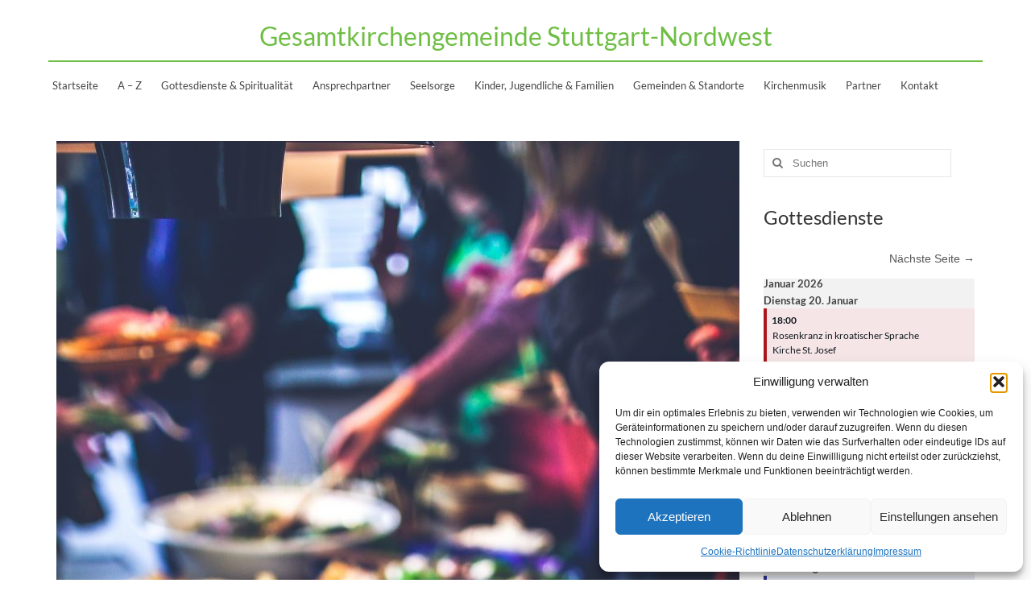

--- FILE ---
content_type: text/html; charset=UTF-8
request_url: https://kirche-stuttgart-nordwest.de/lydia-fest-am-9-november-in-st-josef/
body_size: 29572
content:
<!DOCTYPE html>
<html class="no-js" lang="de" itemscope="itemscope" itemtype="https://schema.org/WebPage">
<head>
  <meta charset="UTF-8">
  <meta name="viewport" content="width=device-width, initial-scale=1.0">
  <meta http-equiv="X-UA-Compatible" content="IE=edge">
  <meta name='robots' content='index, follow, max-image-preview:large, max-snippet:-1, max-video-preview:-1' />
<meta name="dlm-version" content="5.1.6">
	<!-- This site is optimized with the Yoast SEO plugin v26.7 - https://yoast.com/wordpress/plugins/seo/ -->
	<title>Lydia-Fest am 9. November in St. Josef - Gesamtkirchengemeinde Stuttgart-Nordwest</title>
	<link rel="canonical" href="https://kirche-stuttgart-nordwest.de/lydia-fest-am-9-november-in-st-josef/" />
	<meta property="og:locale" content="de_DE" />
	<meta property="og:type" content="article" />
	<meta property="og:title" content="Lydia-Fest am 9. November in St. Josef - Gesamtkirchengemeinde Stuttgart-Nordwest" />
	<meta property="og:description" content="Du suchst einen Ort, wo du willkommen bist, Du bist offen für Begegnung und für das, was deinem Leben Sinn und Halt gibt ? Dann komm und bring deine Nachbarinnen und Freundinnen mit! Sei herzlich willkommen im Haus der Lydia! &hellip; Weiter" />
	<meta property="og:url" content="https://kirche-stuttgart-nordwest.de/lydia-fest-am-9-november-in-st-josef/" />
	<meta property="og:site_name" content="Gesamtkirchengemeinde Stuttgart-Nordwest" />
	<meta property="article:published_time" content="2018-10-29T15:20:29+00:00" />
	<meta property="article:modified_time" content="2018-11-10T15:08:55+00:00" />
	<meta property="og:image" content="https://kirche-stuttgart-nordwest.de/wp-content/uploads/2018/10/Lydiafest-683x1024.jpg" />
	<meta property="og:image:width" content="683" />
	<meta property="og:image:height" content="1024" />
	<meta property="og:image:type" content="image/jpeg" />
	<meta name="author" content="Matthias Hambücher" />
	<meta name="twitter:card" content="summary_large_image" />
	<meta name="twitter:label1" content="Verfasst von" />
	<meta name="twitter:data1" content="Matthias Hambücher" />
	<meta name="twitter:label2" content="Geschätzte Lesezeit" />
	<meta name="twitter:data2" content="1 Minute" />
	<script type="application/ld+json" class="yoast-schema-graph">{"@context":"https://schema.org","@graph":[{"@type":"Article","@id":"https://kirche-stuttgart-nordwest.de/lydia-fest-am-9-november-in-st-josef/#article","isPartOf":{"@id":"https://kirche-stuttgart-nordwest.de/lydia-fest-am-9-november-in-st-josef/"},"author":{"name":"Matthias Hambücher","@id":"https://kirche-stuttgart-nordwest.de/#/schema/person/60cfac754e97d89f12c2f71bf68025af"},"headline":"Lydia-Fest am 9. November in St. Josef","datePublished":"2018-10-29T15:20:29+00:00","dateModified":"2018-11-10T15:08:55+00:00","mainEntityOfPage":{"@id":"https://kirche-stuttgart-nordwest.de/lydia-fest-am-9-november-in-st-josef/"},"wordCount":293,"image":{"@id":"https://kirche-stuttgart-nordwest.de/lydia-fest-am-9-november-in-st-josef/#primaryimage"},"thumbnailUrl":"https://kirche-stuttgart-nordwest.de/wp-content/uploads/2018/10/Lydiafest.jpg","articleSection":["Aktivitäten der Gesamtkirchengemeinde","Aktivitäten der St.-Josefs-Gemeinde in Feuerbach"],"inLanguage":"de"},{"@type":"WebPage","@id":"https://kirche-stuttgart-nordwest.de/lydia-fest-am-9-november-in-st-josef/","url":"https://kirche-stuttgart-nordwest.de/lydia-fest-am-9-november-in-st-josef/","name":"Lydia-Fest am 9. November in St. Josef - Gesamtkirchengemeinde Stuttgart-Nordwest","isPartOf":{"@id":"https://kirche-stuttgart-nordwest.de/#website"},"primaryImageOfPage":{"@id":"https://kirche-stuttgart-nordwest.de/lydia-fest-am-9-november-in-st-josef/#primaryimage"},"image":{"@id":"https://kirche-stuttgart-nordwest.de/lydia-fest-am-9-november-in-st-josef/#primaryimage"},"thumbnailUrl":"https://kirche-stuttgart-nordwest.de/wp-content/uploads/2018/10/Lydiafest.jpg","datePublished":"2018-10-29T15:20:29+00:00","dateModified":"2018-11-10T15:08:55+00:00","author":{"@id":"https://kirche-stuttgart-nordwest.de/#/schema/person/60cfac754e97d89f12c2f71bf68025af"},"breadcrumb":{"@id":"https://kirche-stuttgart-nordwest.de/lydia-fest-am-9-november-in-st-josef/#breadcrumb"},"inLanguage":"de","potentialAction":[{"@type":"ReadAction","target":["https://kirche-stuttgart-nordwest.de/lydia-fest-am-9-november-in-st-josef/"]}]},{"@type":"ImageObject","inLanguage":"de","@id":"https://kirche-stuttgart-nordwest.de/lydia-fest-am-9-november-in-st-josef/#primaryimage","url":"https://kirche-stuttgart-nordwest.de/wp-content/uploads/2018/10/Lydiafest.jpg","contentUrl":"https://kirche-stuttgart-nordwest.de/wp-content/uploads/2018/10/Lydiafest.jpg","width":3648,"height":5472},{"@type":"BreadcrumbList","@id":"https://kirche-stuttgart-nordwest.de/lydia-fest-am-9-november-in-st-josef/#breadcrumb","itemListElement":[{"@type":"ListItem","position":1,"name":"Startseite","item":"https://kirche-stuttgart-nordwest.de/"},{"@type":"ListItem","position":2,"name":"Lydia-Fest am 9. November in St. Josef"}]},{"@type":"WebSite","@id":"https://kirche-stuttgart-nordwest.de/#website","url":"https://kirche-stuttgart-nordwest.de/","name":"Gesamtkirchengemeinde Stuttgart-Nordwest","description":"","potentialAction":[{"@type":"SearchAction","target":{"@type":"EntryPoint","urlTemplate":"https://kirche-stuttgart-nordwest.de/?s={search_term_string}"},"query-input":{"@type":"PropertyValueSpecification","valueRequired":true,"valueName":"search_term_string"}}],"inLanguage":"de"},{"@type":"Person","@id":"https://kirche-stuttgart-nordwest.de/#/schema/person/60cfac754e97d89f12c2f71bf68025af","name":"Matthias Hambücher","image":{"@type":"ImageObject","inLanguage":"de","@id":"https://kirche-stuttgart-nordwest.de/#/schema/person/image/","url":"https://secure.gravatar.com/avatar/68aafa4c8ea06275eac5349e89f33ccf95a804c82517650ce75fb3601df3a12d?s=96&d=mm&r=g","contentUrl":"https://secure.gravatar.com/avatar/68aafa4c8ea06275eac5349e89f33ccf95a804c82517650ce75fb3601df3a12d?s=96&d=mm&r=g","caption":"Matthias Hambücher"}}]}</script>
	<!-- / Yoast SEO plugin. -->


<link rel='dns-prefetch' href='//challenges.cloudflare.com' />
<link rel="alternate" type="application/rss+xml" title="Gesamtkirchengemeinde Stuttgart-Nordwest &raquo; Feed" href="https://kirche-stuttgart-nordwest.de/feed/" />
<link rel="alternate" type="application/rss+xml" title="Gesamtkirchengemeinde Stuttgart-Nordwest &raquo; Kommentar-Feed" href="https://kirche-stuttgart-nordwest.de/comments/feed/" />
<link rel="alternate" title="oEmbed (JSON)" type="application/json+oembed" href="https://kirche-stuttgart-nordwest.de/wp-json/oembed/1.0/embed?url=https%3A%2F%2Fkirche-stuttgart-nordwest.de%2Flydia-fest-am-9-november-in-st-josef%2F" />
<link rel="alternate" title="oEmbed (XML)" type="text/xml+oembed" href="https://kirche-stuttgart-nordwest.de/wp-json/oembed/1.0/embed?url=https%3A%2F%2Fkirche-stuttgart-nordwest.de%2Flydia-fest-am-9-november-in-st-josef%2F&#038;format=xml" />
<style id='wp-img-auto-sizes-contain-inline-css' type='text/css'>
img:is([sizes=auto i],[sizes^="auto," i]){contain-intrinsic-size:3000px 1500px}
/*# sourceURL=wp-img-auto-sizes-contain-inline-css */
</style>
<link rel='stylesheet' id='ai1ec_style-css' href='//kirche-stuttgart-nordwest.de/wp-content/plugins/all-in-one-event-calendar/cache/9665937e_ai1ec_parsed_css.css?ver=3.0.0' type='text/css' media='all' />
<link rel='stylesheet' id='wp-block-library-css' href='https://kirche-stuttgart-nordwest.de/wp-includes/css/dist/block-library/style.min.css?ver=6.9' type='text/css' media='all' />
<style id='wp-block-image-inline-css' type='text/css'>
.wp-block-image>a,.wp-block-image>figure>a{display:inline-block}.wp-block-image img{box-sizing:border-box;height:auto;max-width:100%;vertical-align:bottom}@media not (prefers-reduced-motion){.wp-block-image img.hide{visibility:hidden}.wp-block-image img.show{animation:show-content-image .4s}}.wp-block-image[style*=border-radius] img,.wp-block-image[style*=border-radius]>a{border-radius:inherit}.wp-block-image.has-custom-border img{box-sizing:border-box}.wp-block-image.aligncenter{text-align:center}.wp-block-image.alignfull>a,.wp-block-image.alignwide>a{width:100%}.wp-block-image.alignfull img,.wp-block-image.alignwide img{height:auto;width:100%}.wp-block-image .aligncenter,.wp-block-image .alignleft,.wp-block-image .alignright,.wp-block-image.aligncenter,.wp-block-image.alignleft,.wp-block-image.alignright{display:table}.wp-block-image .aligncenter>figcaption,.wp-block-image .alignleft>figcaption,.wp-block-image .alignright>figcaption,.wp-block-image.aligncenter>figcaption,.wp-block-image.alignleft>figcaption,.wp-block-image.alignright>figcaption{caption-side:bottom;display:table-caption}.wp-block-image .alignleft{float:left;margin:.5em 1em .5em 0}.wp-block-image .alignright{float:right;margin:.5em 0 .5em 1em}.wp-block-image .aligncenter{margin-left:auto;margin-right:auto}.wp-block-image :where(figcaption){margin-bottom:1em;margin-top:.5em}.wp-block-image.is-style-circle-mask img{border-radius:9999px}@supports ((-webkit-mask-image:none) or (mask-image:none)) or (-webkit-mask-image:none){.wp-block-image.is-style-circle-mask img{border-radius:0;-webkit-mask-image:url('data:image/svg+xml;utf8,<svg viewBox="0 0 100 100" xmlns="http://www.w3.org/2000/svg"><circle cx="50" cy="50" r="50"/></svg>');mask-image:url('data:image/svg+xml;utf8,<svg viewBox="0 0 100 100" xmlns="http://www.w3.org/2000/svg"><circle cx="50" cy="50" r="50"/></svg>');mask-mode:alpha;-webkit-mask-position:center;mask-position:center;-webkit-mask-repeat:no-repeat;mask-repeat:no-repeat;-webkit-mask-size:contain;mask-size:contain}}:root :where(.wp-block-image.is-style-rounded img,.wp-block-image .is-style-rounded img){border-radius:9999px}.wp-block-image figure{margin:0}.wp-lightbox-container{display:flex;flex-direction:column;position:relative}.wp-lightbox-container img{cursor:zoom-in}.wp-lightbox-container img:hover+button{opacity:1}.wp-lightbox-container button{align-items:center;backdrop-filter:blur(16px) saturate(180%);background-color:#5a5a5a40;border:none;border-radius:4px;cursor:zoom-in;display:flex;height:20px;justify-content:center;opacity:0;padding:0;position:absolute;right:16px;text-align:center;top:16px;width:20px;z-index:100}@media not (prefers-reduced-motion){.wp-lightbox-container button{transition:opacity .2s ease}}.wp-lightbox-container button:focus-visible{outline:3px auto #5a5a5a40;outline:3px auto -webkit-focus-ring-color;outline-offset:3px}.wp-lightbox-container button:hover{cursor:pointer;opacity:1}.wp-lightbox-container button:focus{opacity:1}.wp-lightbox-container button:focus,.wp-lightbox-container button:hover,.wp-lightbox-container button:not(:hover):not(:active):not(.has-background){background-color:#5a5a5a40;border:none}.wp-lightbox-overlay{box-sizing:border-box;cursor:zoom-out;height:100vh;left:0;overflow:hidden;position:fixed;top:0;visibility:hidden;width:100%;z-index:100000}.wp-lightbox-overlay .close-button{align-items:center;cursor:pointer;display:flex;justify-content:center;min-height:40px;min-width:40px;padding:0;position:absolute;right:calc(env(safe-area-inset-right) + 16px);top:calc(env(safe-area-inset-top) + 16px);z-index:5000000}.wp-lightbox-overlay .close-button:focus,.wp-lightbox-overlay .close-button:hover,.wp-lightbox-overlay .close-button:not(:hover):not(:active):not(.has-background){background:none;border:none}.wp-lightbox-overlay .lightbox-image-container{height:var(--wp--lightbox-container-height);left:50%;overflow:hidden;position:absolute;top:50%;transform:translate(-50%,-50%);transform-origin:top left;width:var(--wp--lightbox-container-width);z-index:9999999999}.wp-lightbox-overlay .wp-block-image{align-items:center;box-sizing:border-box;display:flex;height:100%;justify-content:center;margin:0;position:relative;transform-origin:0 0;width:100%;z-index:3000000}.wp-lightbox-overlay .wp-block-image img{height:var(--wp--lightbox-image-height);min-height:var(--wp--lightbox-image-height);min-width:var(--wp--lightbox-image-width);width:var(--wp--lightbox-image-width)}.wp-lightbox-overlay .wp-block-image figcaption{display:none}.wp-lightbox-overlay button{background:none;border:none}.wp-lightbox-overlay .scrim{background-color:#fff;height:100%;opacity:.9;position:absolute;width:100%;z-index:2000000}.wp-lightbox-overlay.active{visibility:visible}@media not (prefers-reduced-motion){.wp-lightbox-overlay.active{animation:turn-on-visibility .25s both}.wp-lightbox-overlay.active img{animation:turn-on-visibility .35s both}.wp-lightbox-overlay.show-closing-animation:not(.active){animation:turn-off-visibility .35s both}.wp-lightbox-overlay.show-closing-animation:not(.active) img{animation:turn-off-visibility .25s both}.wp-lightbox-overlay.zoom.active{animation:none;opacity:1;visibility:visible}.wp-lightbox-overlay.zoom.active .lightbox-image-container{animation:lightbox-zoom-in .4s}.wp-lightbox-overlay.zoom.active .lightbox-image-container img{animation:none}.wp-lightbox-overlay.zoom.active .scrim{animation:turn-on-visibility .4s forwards}.wp-lightbox-overlay.zoom.show-closing-animation:not(.active){animation:none}.wp-lightbox-overlay.zoom.show-closing-animation:not(.active) .lightbox-image-container{animation:lightbox-zoom-out .4s}.wp-lightbox-overlay.zoom.show-closing-animation:not(.active) .lightbox-image-container img{animation:none}.wp-lightbox-overlay.zoom.show-closing-animation:not(.active) .scrim{animation:turn-off-visibility .4s forwards}}@keyframes show-content-image{0%{visibility:hidden}99%{visibility:hidden}to{visibility:visible}}@keyframes turn-on-visibility{0%{opacity:0}to{opacity:1}}@keyframes turn-off-visibility{0%{opacity:1;visibility:visible}99%{opacity:0;visibility:visible}to{opacity:0;visibility:hidden}}@keyframes lightbox-zoom-in{0%{transform:translate(calc((-100vw + var(--wp--lightbox-scrollbar-width))/2 + var(--wp--lightbox-initial-left-position)),calc(-50vh + var(--wp--lightbox-initial-top-position))) scale(var(--wp--lightbox-scale))}to{transform:translate(-50%,-50%) scale(1)}}@keyframes lightbox-zoom-out{0%{transform:translate(-50%,-50%) scale(1);visibility:visible}99%{visibility:visible}to{transform:translate(calc((-100vw + var(--wp--lightbox-scrollbar-width))/2 + var(--wp--lightbox-initial-left-position)),calc(-50vh + var(--wp--lightbox-initial-top-position))) scale(var(--wp--lightbox-scale));visibility:hidden}}
/*# sourceURL=https://kirche-stuttgart-nordwest.de/wp-includes/blocks/image/style.min.css */
</style>
<style id='wp-block-list-inline-css' type='text/css'>
ol,ul{box-sizing:border-box}:root :where(.wp-block-list.has-background){padding:1.25em 2.375em}
/*# sourceURL=https://kirche-stuttgart-nordwest.de/wp-includes/blocks/list/style.min.css */
</style>
<style id='global-styles-inline-css' type='text/css'>
:root{--wp--preset--aspect-ratio--square: 1;--wp--preset--aspect-ratio--4-3: 4/3;--wp--preset--aspect-ratio--3-4: 3/4;--wp--preset--aspect-ratio--3-2: 3/2;--wp--preset--aspect-ratio--2-3: 2/3;--wp--preset--aspect-ratio--16-9: 16/9;--wp--preset--aspect-ratio--9-16: 9/16;--wp--preset--color--black: #000;--wp--preset--color--cyan-bluish-gray: #abb8c3;--wp--preset--color--white: #fff;--wp--preset--color--pale-pink: #f78da7;--wp--preset--color--vivid-red: #cf2e2e;--wp--preset--color--luminous-vivid-orange: #ff6900;--wp--preset--color--luminous-vivid-amber: #fcb900;--wp--preset--color--light-green-cyan: #7bdcb5;--wp--preset--color--vivid-green-cyan: #00d084;--wp--preset--color--pale-cyan-blue: #8ed1fc;--wp--preset--color--vivid-cyan-blue: #0693e3;--wp--preset--color--vivid-purple: #9b51e0;--wp--preset--color--virtue-primary: #6ebe44;--wp--preset--color--virtue-primary-light: #6c8dab;--wp--preset--color--very-light-gray: #eee;--wp--preset--color--very-dark-gray: #444;--wp--preset--gradient--vivid-cyan-blue-to-vivid-purple: linear-gradient(135deg,rgb(6,147,227) 0%,rgb(155,81,224) 100%);--wp--preset--gradient--light-green-cyan-to-vivid-green-cyan: linear-gradient(135deg,rgb(122,220,180) 0%,rgb(0,208,130) 100%);--wp--preset--gradient--luminous-vivid-amber-to-luminous-vivid-orange: linear-gradient(135deg,rgb(252,185,0) 0%,rgb(255,105,0) 100%);--wp--preset--gradient--luminous-vivid-orange-to-vivid-red: linear-gradient(135deg,rgb(255,105,0) 0%,rgb(207,46,46) 100%);--wp--preset--gradient--very-light-gray-to-cyan-bluish-gray: linear-gradient(135deg,rgb(238,238,238) 0%,rgb(169,184,195) 100%);--wp--preset--gradient--cool-to-warm-spectrum: linear-gradient(135deg,rgb(74,234,220) 0%,rgb(151,120,209) 20%,rgb(207,42,186) 40%,rgb(238,44,130) 60%,rgb(251,105,98) 80%,rgb(254,248,76) 100%);--wp--preset--gradient--blush-light-purple: linear-gradient(135deg,rgb(255,206,236) 0%,rgb(152,150,240) 100%);--wp--preset--gradient--blush-bordeaux: linear-gradient(135deg,rgb(254,205,165) 0%,rgb(254,45,45) 50%,rgb(107,0,62) 100%);--wp--preset--gradient--luminous-dusk: linear-gradient(135deg,rgb(255,203,112) 0%,rgb(199,81,192) 50%,rgb(65,88,208) 100%);--wp--preset--gradient--pale-ocean: linear-gradient(135deg,rgb(255,245,203) 0%,rgb(182,227,212) 50%,rgb(51,167,181) 100%);--wp--preset--gradient--electric-grass: linear-gradient(135deg,rgb(202,248,128) 0%,rgb(113,206,126) 100%);--wp--preset--gradient--midnight: linear-gradient(135deg,rgb(2,3,129) 0%,rgb(40,116,252) 100%);--wp--preset--font-size--small: 13px;--wp--preset--font-size--medium: 20px;--wp--preset--font-size--large: 36px;--wp--preset--font-size--x-large: 42px;--wp--preset--spacing--20: 0.44rem;--wp--preset--spacing--30: 0.67rem;--wp--preset--spacing--40: 1rem;--wp--preset--spacing--50: 1.5rem;--wp--preset--spacing--60: 2.25rem;--wp--preset--spacing--70: 3.38rem;--wp--preset--spacing--80: 5.06rem;--wp--preset--shadow--natural: 6px 6px 9px rgba(0, 0, 0, 0.2);--wp--preset--shadow--deep: 12px 12px 50px rgba(0, 0, 0, 0.4);--wp--preset--shadow--sharp: 6px 6px 0px rgba(0, 0, 0, 0.2);--wp--preset--shadow--outlined: 6px 6px 0px -3px rgb(255, 255, 255), 6px 6px rgb(0, 0, 0);--wp--preset--shadow--crisp: 6px 6px 0px rgb(0, 0, 0);}:where(.is-layout-flex){gap: 0.5em;}:where(.is-layout-grid){gap: 0.5em;}body .is-layout-flex{display: flex;}.is-layout-flex{flex-wrap: wrap;align-items: center;}.is-layout-flex > :is(*, div){margin: 0;}body .is-layout-grid{display: grid;}.is-layout-grid > :is(*, div){margin: 0;}:where(.wp-block-columns.is-layout-flex){gap: 2em;}:where(.wp-block-columns.is-layout-grid){gap: 2em;}:where(.wp-block-post-template.is-layout-flex){gap: 1.25em;}:where(.wp-block-post-template.is-layout-grid){gap: 1.25em;}.has-black-color{color: var(--wp--preset--color--black) !important;}.has-cyan-bluish-gray-color{color: var(--wp--preset--color--cyan-bluish-gray) !important;}.has-white-color{color: var(--wp--preset--color--white) !important;}.has-pale-pink-color{color: var(--wp--preset--color--pale-pink) !important;}.has-vivid-red-color{color: var(--wp--preset--color--vivid-red) !important;}.has-luminous-vivid-orange-color{color: var(--wp--preset--color--luminous-vivid-orange) !important;}.has-luminous-vivid-amber-color{color: var(--wp--preset--color--luminous-vivid-amber) !important;}.has-light-green-cyan-color{color: var(--wp--preset--color--light-green-cyan) !important;}.has-vivid-green-cyan-color{color: var(--wp--preset--color--vivid-green-cyan) !important;}.has-pale-cyan-blue-color{color: var(--wp--preset--color--pale-cyan-blue) !important;}.has-vivid-cyan-blue-color{color: var(--wp--preset--color--vivid-cyan-blue) !important;}.has-vivid-purple-color{color: var(--wp--preset--color--vivid-purple) !important;}.has-black-background-color{background-color: var(--wp--preset--color--black) !important;}.has-cyan-bluish-gray-background-color{background-color: var(--wp--preset--color--cyan-bluish-gray) !important;}.has-white-background-color{background-color: var(--wp--preset--color--white) !important;}.has-pale-pink-background-color{background-color: var(--wp--preset--color--pale-pink) !important;}.has-vivid-red-background-color{background-color: var(--wp--preset--color--vivid-red) !important;}.has-luminous-vivid-orange-background-color{background-color: var(--wp--preset--color--luminous-vivid-orange) !important;}.has-luminous-vivid-amber-background-color{background-color: var(--wp--preset--color--luminous-vivid-amber) !important;}.has-light-green-cyan-background-color{background-color: var(--wp--preset--color--light-green-cyan) !important;}.has-vivid-green-cyan-background-color{background-color: var(--wp--preset--color--vivid-green-cyan) !important;}.has-pale-cyan-blue-background-color{background-color: var(--wp--preset--color--pale-cyan-blue) !important;}.has-vivid-cyan-blue-background-color{background-color: var(--wp--preset--color--vivid-cyan-blue) !important;}.has-vivid-purple-background-color{background-color: var(--wp--preset--color--vivid-purple) !important;}.has-black-border-color{border-color: var(--wp--preset--color--black) !important;}.has-cyan-bluish-gray-border-color{border-color: var(--wp--preset--color--cyan-bluish-gray) !important;}.has-white-border-color{border-color: var(--wp--preset--color--white) !important;}.has-pale-pink-border-color{border-color: var(--wp--preset--color--pale-pink) !important;}.has-vivid-red-border-color{border-color: var(--wp--preset--color--vivid-red) !important;}.has-luminous-vivid-orange-border-color{border-color: var(--wp--preset--color--luminous-vivid-orange) !important;}.has-luminous-vivid-amber-border-color{border-color: var(--wp--preset--color--luminous-vivid-amber) !important;}.has-light-green-cyan-border-color{border-color: var(--wp--preset--color--light-green-cyan) !important;}.has-vivid-green-cyan-border-color{border-color: var(--wp--preset--color--vivid-green-cyan) !important;}.has-pale-cyan-blue-border-color{border-color: var(--wp--preset--color--pale-cyan-blue) !important;}.has-vivid-cyan-blue-border-color{border-color: var(--wp--preset--color--vivid-cyan-blue) !important;}.has-vivid-purple-border-color{border-color: var(--wp--preset--color--vivid-purple) !important;}.has-vivid-cyan-blue-to-vivid-purple-gradient-background{background: var(--wp--preset--gradient--vivid-cyan-blue-to-vivid-purple) !important;}.has-light-green-cyan-to-vivid-green-cyan-gradient-background{background: var(--wp--preset--gradient--light-green-cyan-to-vivid-green-cyan) !important;}.has-luminous-vivid-amber-to-luminous-vivid-orange-gradient-background{background: var(--wp--preset--gradient--luminous-vivid-amber-to-luminous-vivid-orange) !important;}.has-luminous-vivid-orange-to-vivid-red-gradient-background{background: var(--wp--preset--gradient--luminous-vivid-orange-to-vivid-red) !important;}.has-very-light-gray-to-cyan-bluish-gray-gradient-background{background: var(--wp--preset--gradient--very-light-gray-to-cyan-bluish-gray) !important;}.has-cool-to-warm-spectrum-gradient-background{background: var(--wp--preset--gradient--cool-to-warm-spectrum) !important;}.has-blush-light-purple-gradient-background{background: var(--wp--preset--gradient--blush-light-purple) !important;}.has-blush-bordeaux-gradient-background{background: var(--wp--preset--gradient--blush-bordeaux) !important;}.has-luminous-dusk-gradient-background{background: var(--wp--preset--gradient--luminous-dusk) !important;}.has-pale-ocean-gradient-background{background: var(--wp--preset--gradient--pale-ocean) !important;}.has-electric-grass-gradient-background{background: var(--wp--preset--gradient--electric-grass) !important;}.has-midnight-gradient-background{background: var(--wp--preset--gradient--midnight) !important;}.has-small-font-size{font-size: var(--wp--preset--font-size--small) !important;}.has-medium-font-size{font-size: var(--wp--preset--font-size--medium) !important;}.has-large-font-size{font-size: var(--wp--preset--font-size--large) !important;}.has-x-large-font-size{font-size: var(--wp--preset--font-size--x-large) !important;}
/*# sourceURL=global-styles-inline-css */
</style>

<style id='classic-theme-styles-inline-css' type='text/css'>
/*! This file is auto-generated */
.wp-block-button__link{color:#fff;background-color:#32373c;border-radius:9999px;box-shadow:none;text-decoration:none;padding:calc(.667em + 2px) calc(1.333em + 2px);font-size:1.125em}.wp-block-file__button{background:#32373c;color:#fff;text-decoration:none}
/*# sourceURL=/wp-includes/css/classic-themes.min.css */
</style>
<link rel='stylesheet' id='bb-tcs-editor-style-shared-css' href='https://kirche-stuttgart-nordwest.de/wp-content/gesamtkircheeditor-style-shared.css' type='text/css' media='all' />
<link rel='stylesheet' id='contact-form-7-css' href='https://kirche-stuttgart-nordwest.de/wp-content/plugins/contact-form-7/includes/css/styles.css?ver=6.1.4' type='text/css' media='all' />
<link rel='stylesheet' id='toc-screen-css' href='https://kirche-stuttgart-nordwest.de/wp-content/plugins/table-of-contents-plus/screen.min.css?ver=2411.1' type='text/css' media='all' />
<link rel='stylesheet' id='shutter-0-css' href='https://kirche-stuttgart-nordwest.de/wp-content/plugins/nextgen-gallery/static/Lightbox/shutter/shutter.css?ver=4.0.3' type='text/css' media='all' />
<link rel='stylesheet' id='cmplz-general-css' href='https://kirche-stuttgart-nordwest.de/wp-content/plugins/complianz-gdpr/assets/css/cookieblocker.min.css?ver=1766855152' type='text/css' media='all' />
<link rel='stylesheet' id='tablepress-default-css' href='https://kirche-stuttgart-nordwest.de/wp-content/plugins/tablepress/css/build/default.css?ver=3.2.6' type='text/css' media='all' />
<link rel='stylesheet' id='ics-calendar-css' href='https://kirche-stuttgart-nordwest.de/wp-content/plugins/ics-calendar/assets/style.min.css?ver=12.0.2' type='text/css' media='all' />
<style id='kadence-blocks-global-variables-inline-css' type='text/css'>
:root {--global-kb-font-size-sm:clamp(0.8rem, 0.73rem + 0.217vw, 0.9rem);--global-kb-font-size-md:clamp(1.1rem, 0.995rem + 0.326vw, 1.25rem);--global-kb-font-size-lg:clamp(1.75rem, 1.576rem + 0.543vw, 2rem);--global-kb-font-size-xl:clamp(2.25rem, 1.728rem + 1.63vw, 3rem);--global-kb-font-size-xxl:clamp(2.5rem, 1.456rem + 3.26vw, 4rem);--global-kb-font-size-xxxl:clamp(2.75rem, 0.489rem + 7.065vw, 6rem);}:root {--global-palette1: #3182CE;--global-palette2: #2B6CB0;--global-palette3: #1A202C;--global-palette4: #2D3748;--global-palette5: #4A5568;--global-palette6: #718096;--global-palette7: #EDF2F7;--global-palette8: #F7FAFC;--global-palette9: #ffffff;}
/*# sourceURL=kadence-blocks-global-variables-inline-css */
</style>
<link rel='stylesheet' id='virtue_theme-css' href='https://kirche-stuttgart-nordwest.de/wp-content/themes/virtue/assets/css/virtue.css?ver=3.4.14' type='text/css' media='all' />
<link rel='stylesheet' id='virtue_skin-css' href='https://kirche-stuttgart-nordwest.de/wp-content/themes/virtue/assets/css/skins/redhot.css?ver=3.4.14' type='text/css' media='all' />
<link rel='stylesheet' id='virtue_child-css' href='https://kirche-stuttgart-nordwest.de/wp-content/themes/virtue_child/style.css?ver=1.0.0' type='text/css' media='all' />
<script type="text/javascript" id="altcha-widget-custom-options-js-after">
/* <![CDATA[ */
(() => { window.ALTCHA_WIDGET_ATTRS = {"challengeurl":"https:\/\/kirche-stuttgart-nordwest.de\/wp-json\/altcha\/v1\/challenge","strings":"{\"error\":\"Verifizierung fehlgeschlagen. Bitte versuchen Sie es sp\\u00e4ter erneut.\",\"footer\":\"Gesch\\u00fctzt durch <a href=\\\"https:\\\/\\\/altcha.org\\\/\\\" target=\\\"_blank\\\">ALTCHA<\\\/a>\",\"label\":\"Ich bin kein Roboter\",\"verified\":\"\\u00dcberpr\\u00fcft\",\"verifying\":\"\\u00dcberpr\\u00fcfung...\",\"waitAlert\":\"\\u00dcberpr\\u00fcfung... Bitte warten.\"}","hidefooter":"1"}; })();
//# sourceURL=altcha-widget-custom-options-js-after
/* ]]> */
</script>
<script type="text/javascript" src="https://kirche-stuttgart-nordwest.de/wp-includes/js/jquery/jquery.min.js?ver=3.7.1" id="jquery-core-js"></script>
<script type="text/javascript" src="https://kirche-stuttgart-nordwest.de/wp-includes/js/jquery/jquery-migrate.min.js?ver=3.4.1" id="jquery-migrate-js"></script>
<script type="text/javascript" id="photocrati_ajax-js-extra">
/* <![CDATA[ */
var photocrati_ajax = {"url":"https://kirche-stuttgart-nordwest.de/index.php?photocrati_ajax=1","rest_url":"https://kirche-stuttgart-nordwest.de/wp-json/","wp_home_url":"https://kirche-stuttgart-nordwest.de","wp_site_url":"https://kirche-stuttgart-nordwest.de","wp_root_url":"https://kirche-stuttgart-nordwest.de","wp_plugins_url":"https://kirche-stuttgart-nordwest.de/wp-content/plugins","wp_content_url":"https://kirche-stuttgart-nordwest.de/wp-content","wp_includes_url":"https://kirche-stuttgart-nordwest.de/wp-includes/","ngg_param_slug":"nggallery","rest_nonce":"7831eeb9e4"};
//# sourceURL=photocrati_ajax-js-extra
/* ]]> */
</script>
<script type="text/javascript" src="https://kirche-stuttgart-nordwest.de/wp-content/plugins/nextgen-gallery/static/Legacy/ajax.min.js?ver=4.0.3" id="photocrati_ajax-js"></script>
<link rel="https://api.w.org/" href="https://kirche-stuttgart-nordwest.de/wp-json/" /><link rel="alternate" title="JSON" type="application/json" href="https://kirche-stuttgart-nordwest.de/wp-json/wp/v2/posts/5002" /><link rel="EditURI" type="application/rsd+xml" title="RSD" href="https://kirche-stuttgart-nordwest.de/xmlrpc.php?rsd" />
<meta name="generator" content="WordPress 6.9" />
<link rel='shortlink' href='https://kirche-stuttgart-nordwest.de/?p=5002' />
			<style>.cmplz-hidden {
					display: none !important;
				}</style><!-- Analytics by WP Statistics - https://wp-statistics.com -->
<style type="text/css">#logo {padding-top:25px;}#logo {padding-bottom:10px;}#logo {margin-left:0px;}#logo {margin-right:0px;}#nav-main {margin-top:40px;}#nav-main {margin-bottom:10px;}.headerfont, .tp-caption {font-family:Lato;}.topbarmenu ul li {font-family:Lato;}.home-message:hover {background-color:#6ebe44; background-color: rgba(110, 190, 68, 0.6);}
  nav.woocommerce-pagination ul li a:hover, .wp-pagenavi a:hover, .panel-heading .accordion-toggle, .variations .kad_radio_variations label:hover, .variations .kad_radio_variations label.selectedValue {border-color: #6ebe44;}
  a, #nav-main ul.sf-menu ul li a:hover, .product_price ins .amount, .price ins .amount, .color_primary, .primary-color, #logo a.brand, #nav-main ul.sf-menu a:hover,
  .woocommerce-message:before, .woocommerce-info:before, #nav-second ul.sf-menu a:hover, .footerclass a:hover, .posttags a:hover, .subhead a:hover, .nav-trigger-case:hover .kad-menu-name, 
  .nav-trigger-case:hover .kad-navbtn, #kadbreadcrumbs a:hover, #wp-calendar a, .star-rating, .has-virtue-primary-color {color: #6ebe44;}
.widget_price_filter .ui-slider .ui-slider-handle, .product_item .kad_add_to_cart:hover, .product_item:hover a.button:hover, .product_item:hover .kad_add_to_cart:hover, .kad-btn-primary, html .woocommerce-page .widget_layered_nav ul.yith-wcan-label li a:hover, html .woocommerce-page .widget_layered_nav ul.yith-wcan-label li.chosen a,
.product-category.grid_item a:hover h5, .woocommerce-message .button, .widget_layered_nav_filters ul li a, .widget_layered_nav ul li.chosen a, .wpcf7 input.wpcf7-submit, .yith-wcan .yith-wcan-reset-navigation,
#containerfooter .menu li a:hover, .bg_primary, .portfolionav a:hover, .home-iconmenu a:hover, p.demo_store, .topclass, #commentform .form-submit #submit, .kad-hover-bg-primary:hover, .widget_shopping_cart_content .checkout,
.login .form-row .button, .variations .kad_radio_variations label.selectedValue, #payment #place_order, .wpcf7 input.wpcf7-back, .shop_table .actions input[type=submit].checkout-button, .cart_totals .checkout-button, input[type="submit"].button, .order-actions .button, .has-virtue-primary-background-color {background: #6ebe44;}input[type=number]::-webkit-inner-spin-button, input[type=number]::-webkit-outer-spin-button { -webkit-appearance: none; margin: 0; } input[type=number] {-moz-appearance: textfield;}.quantity input::-webkit-outer-spin-button,.quantity input::-webkit-inner-spin-button {display: none;}.kad-hidepostauthortop, .postauthortop {display:none;}.product_item .product_details h5 {text-transform: none;}@media (max-width: 979px) {.nav-trigger .nav-trigger-case {position: static; display: block; width: 100%;}}.product_item .product_details h5 {min-height:40px;}@media (max-width: 767px) {.kad-desktop-slider {display:none;}}.entry-content p { margin-bottom:16px;}/* hide creation date */
.postdate {
  display: none;
}

/* hide creation infos (creator, category, ...)*/
.subhead {
  display: none;
}

.mh-image-placeholder {
  display: none;
}

/* show content in full width on mobile*/
@media (max-width: 767px) {
  .container {
    padding: 0;
  }

  h1 {
    text-align: center;
    font-size: 28px;
  }

  .entry-content h2 {
    font-size: 20px;
  }

  .container {
    padding-left: 0;
    padding-right: 0;
  }

  .col2-set,
  .row,
  .row-fluid {
    margin-left: 0;
    margin-right: 0;
  }

  /* hide post excerpt on mobile */
  .postlist .col-md-7 .entry-content {
    display: none;
  }

  img {
    max-width: 70%;
    height: auto;
    vertical-align: middle;
    border: 0;
  }
}

/* fix too big header on mobile */
@media (max-width: 767px) {

  header #logo a.brand,
  .logofont {
    font-size: 30px !important;
  }
}

/* remove folder icon from categories */
.widget_categories .widget-inner .cat-item a:after {
  content: "";
}

/* default cursor instead of text */
.sf-menu li {
  cursor: default;
}


/* test for single line logo and navigation */
@media (min-width: 767px) {
  .col-md-12>#logo {
    text-align: center;
  }

  .col-md-12>#nav-main ul.sf-menu {
    text-align: left;
  }

  .col-md-12 {
    width: 100%;
    padding-left: 5px;
    padding-right: 5px;
  }

  .sf-menu a {
    padding: 10px 20px 10px 0px;
  }

  #nav-main {
    margin-top: 0;
  }
}

/* remove image placeholder for search results */
.search .postlist .row .post-image-container {
  display: none;
}

.search .postlist .row .post-text-container {
  width: 100%;
}

/* Hide Image file names in NextGen Gallery */
.ngg-imagebrowser>h3 {
  display: none !important;
}

/* Horizontal header line */
.hline {
  padding-bottom: 10px;
  border-bottom: 2px solid #6ebe44;
}

/* Hides the reCAPTCHA on every page */
.grecaptcha-badge {
  display: none !important;
}

/* Shows the reCAPTCHA on the Contact page */
.page-id-252 .grecaptcha-badge {
  display: block !important;
}

.page-id-5140 .grecaptcha-badge {
  display: block !important;
}

.page-id-4595 .grecaptcha-badge {
  display: block !important;
}

.wp-video,
video.wp-video-shortcode,
.mejs-container,
.mejs-overlay.load {
  width: 100% !important;
  height: 100% !important;
}

.mejs-container {
  padding-top: 56.25%;
}

.wp-video,
video.wp-video-shortcode {
  max-width: 100% !important;
}

video.wp-video-shortcode {
  position: relative;
}

.mejs-mediaelement {
  position: absolute;
  top: 0;
  right: 0;
  bottom: 0;
  left: 0;
}

.mejs-controls {
  display: none;
}

.mejs-overlay-play {
  top: 0;
  right: 0;
  bottom: 0;
  left: 0;
  width: auto !important;
  height: auto !important;
}

/* ICS Calendar Plugin Anpassungen */
h3.ics-calendar-label {
  font-size: 13px;
  font-weight: 700;
  line-height: 13px;
}

.time {
  font-family: Lato;
  font-size: 12px;
}

.title.has_desc {
  font-family: Lato;
  font-size: 12px;
}

.descloc {
  font-family: Lato;
  font-size: 12px;
}

.ics-calendar h4 {
  font-family: Lato;
  line-height: 14px;
  font-size: 13px;
  font-weight: 700;
  margin-top: 5px;
  margin-bottom: 5px;
  background: #f2f2f2;
}

.ics-calendar .events {
  margin-top: 5px;
  margin-bottom: 5px;
}

.ics-calendar .event .descloc * {
  font-size: 100%;
  letter-spacing: 0;
  line-height: 1em;
  text-align: left;
}

.ics-calendar-list-wrapper {
  background: #f2f2f2;
}

.ics-calendar br {
  display: none;
}

.ics-calendar .event .hover_block {
  font-size: 100%;
}

/*
   .ics-calendar .event .descloc {
    font-size: 12px;
   }
   */
.datetimepicker {
  display: flex;
  width: 100%;
  max-width: 570px;
  justify-content: space-between;
  margin-bottom: 12px;
}

.datetimepicker span {
  width: 47%;
}


/* lato-100 - latin */
@font-face {
  font-family: 'Lato';
  font-style: normal;
  font-weight: 100;
  src: url('/wp-content/themes/virtue_child/fonts/lato-v23-latin-100.eot');
  /* IE9 Compat Modes */
  src: local(''),
    url('/wp-content/themes/virtue_child/fonts/lato-v23-latin-100.eot?#iefix') format('embedded-opentype'),
    /* IE6-IE8 */
    url('/wp-content/themes/virtue_child/fonts/lato-v23-latin-100.woff2') format('woff2'),
    /* Super Modern Browsers */
    url('/wp-content/themes/virtue_child/fonts/lato-v23-latin-100.woff') format('woff'),
    /* Modern Browsers */
    url('/wp-content/themes/virtue_child/fonts/lato-v23-latin-100.ttf') format('truetype'),
    /* Safari, Android, iOS */
    url('/wp-content/themes/virtue_child/fonts/lato-v23-latin-100.svg#Lato') format('svg');
  /* Legacy iOS */
}

/* lato-100italic - latin */
@font-face {
  font-family: 'Lato';
  font-style: italic;
  font-weight: 100;
  src: url('/wp-content/themes/virtue_child/fonts/lato-v23-latin-100italic.eot');
  /* IE9 Compat Modes */
  src: local(''),
    url('/wp-content/themes/virtue_child/fonts/lato-v23-latin-100italic.eot?#iefix') format('embedded-opentype'),
    /* IE6-IE8 */
    url('/wp-content/themes/virtue_child/fonts/lato-v23-latin-100italic.woff2') format('woff2'),
    /* Super Modern Browsers */
    url('/wp-content/themes/virtue_child/fonts/lato-v23-latin-100italic.woff') format('woff'),
    /* Modern Browsers */
    url('/wp-content/themes/virtue_child/fonts/lato-v23-latin-100italic.ttf') format('truetype'),
    /* Safari, Android, iOS */
    url('/wp-content/themes/virtue_child/fonts/lato-v23-latin-100italic.svg#Lato') format('svg');
  /* Legacy iOS */
}

/* lato-300 - latin */
@font-face {
  font-family: 'Lato';
  font-style: normal;
  font-weight: 300;
  src: url('/wp-content/themes/virtue_child/fonts/lato-v23-latin-300.eot');
  /* IE9 Compat Modes */
  src: local(''),
    url('/wp-content/themes/virtue_child/fonts/lato-v23-latin-300.eot?#iefix') format('embedded-opentype'),
    /* IE6-IE8 */
    url('/wp-content/themes/virtue_child/fonts/lato-v23-latin-300.woff2') format('woff2'),
    /* Super Modern Browsers */
    url('/wp-content/themes/virtue_child/fonts/lato-v23-latin-300.woff') format('woff'),
    /* Modern Browsers */
    url('/wp-content/themes/virtue_child/fonts/lato-v23-latin-300.ttf') format('truetype'),
    /* Safari, Android, iOS */
    url('/wp-content/themes/virtue_child/fonts/lato-v23-latin-300.svg#Lato') format('svg');
  /* Legacy iOS */
}

/* lato-300italic - latin */
@font-face {
  font-family: 'Lato';
  font-style: italic;
  font-weight: 300;
  src: url('/wp-content/themes/virtue_child/fonts/lato-v23-latin-300italic.eot');
  /* IE9 Compat Modes */
  src: local(''),
    url('/wp-content/themes/virtue_child/fonts/lato-v23-latin-300italic.eot?#iefix') format('embedded-opentype'),
    /* IE6-IE8 */
    url('/wp-content/themes/virtue_child/fonts/lato-v23-latin-300italic.woff2') format('woff2'),
    /* Super Modern Browsers */
    url('/wp-content/themes/virtue_child/fonts/lato-v23-latin-300italic.woff') format('woff'),
    /* Modern Browsers */
    url('/wp-content/themes/virtue_child/fonts/lato-v23-latin-300italic.ttf') format('truetype'),
    /* Safari, Android, iOS */
    url('/wp-content/themes/virtue_child/fonts/lato-v23-latin-300italic.svg#Lato') format('svg');
  /* Legacy iOS */
}

/* lato-regular - latin */
@font-face {
  font-family: 'Lato';
  font-style: normal;
  font-weight: 400;
  src: url('/wp-content/themes/virtue_child/fonts/lato-v23-latin-regular.eot');
  /* IE9 Compat Modes */
  src: local(''),
    url('/wp-content/themes/virtue_child/fonts/lato-v23-latin-regular.eot?#iefix') format('embedded-opentype'),
    /* IE6-IE8 */
    url('/wp-content/themes/virtue_child/fonts/lato-v23-latin-regular.woff2') format('woff2'),
    /* Super Modern Browsers */
    url('/wp-content/themes/virtue_child/fonts/lato-v23-latin-regular.woff') format('woff'),
    /* Modern Browsers */
    url('/wp-content/themes/virtue_child/fonts/lato-v23-latin-regular.ttf') format('truetype'),
    /* Safari, Android, iOS */
    url('/wp-content/themes/virtue_child/fonts/lato-v23-latin-regular.svg#Lato') format('svg');
  /* Legacy iOS */
}

/* lato-italic - latin */
@font-face {
  font-family: 'Lato';
  font-style: italic;
  font-weight: 400;
  src: url('/wp-content/themes/virtue_child/fonts/lato-v23-latin-italic.eot');
  /* IE9 Compat Modes */
  src: local(''),
    url('/wp-content/themes/virtue_child/fonts/lato-v23-latin-italic.eot?#iefix') format('embedded-opentype'),
    /* IE6-IE8 */
    url('/wp-content/themes/virtue_child/fonts/lato-v23-latin-italic.woff2') format('woff2'),
    /* Super Modern Browsers */
    url('/wp-content/themes/virtue_child/fonts/lato-v23-latin-italic.woff') format('woff'),
    /* Modern Browsers */
    url('/wp-content/themes/virtue_child/fonts/lato-v23-latin-italic.ttf') format('truetype'),
    /* Safari, Android, iOS */
    url('/wp-content/themes/virtue_child/fonts/lato-v23-latin-italic.svg#Lato') format('svg');
  /* Legacy iOS */
}

/* lato-700 - latin */
@font-face {
  font-family: 'Lato';
  font-style: normal;
  font-weight: 700;
  src: url('/wp-content/themes/virtue_child/fonts/lato-v23-latin-700.eot');
  /* IE9 Compat Modes */
  src: local(''),
    url('/wp-content/themes/virtue_child/fonts/lato-v23-latin-700.eot?#iefix') format('embedded-opentype'),
    /* IE6-IE8 */
    url('/wp-content/themes/virtue_child/fonts/lato-v23-latin-700.woff2') format('woff2'),
    /* Super Modern Browsers */
    url('/wp-content/themes/virtue_child/fonts/lato-v23-latin-700.woff') format('woff'),
    /* Modern Browsers */
    url('/wp-content/themes/virtue_child/fonts/lato-v23-latin-700.ttf') format('truetype'),
    /* Safari, Android, iOS */
    url('/wp-content/themes/virtue_child/fonts/lato-v23-latin-700.svg#Lato') format('svg');
  /* Legacy iOS */
}

/* lato-700italic - latin */
@font-face {
  font-family: 'Lato';
  font-style: italic;
  font-weight: 700;
  src: url('/wp-content/themes/virtue_child/fonts/lato-v23-latin-700italic.eot');
  /* IE9 Compat Modes */
  src: local(''),
    url('/wp-content/themes/virtue_child/fonts/lato-v23-latin-700italic.eot?#iefix') format('embedded-opentype'),
    /* IE6-IE8 */
    url('/wp-content/themes/virtue_child/fonts/lato-v23-latin-700italic.woff2') format('woff2'),
    /* Super Modern Browsers */
    url('/wp-content/themes/virtue_child/fonts/lato-v23-latin-700italic.woff') format('woff'),
    /* Modern Browsers */
    url('/wp-content/themes/virtue_child/fonts/lato-v23-latin-700italic.ttf') format('truetype'),
    /* Safari, Android, iOS */
    url('/wp-content/themes/virtue_child/fonts/lato-v23-latin-700italic.svg#Lato') format('svg');
  /* Legacy iOS */
}

/* lato-900 - latin */
@font-face {
  font-family: 'Lato';
  font-style: normal;
  font-weight: 900;
  src: url('/wp-content/themes/virtue_child/fonts/lato-v23-latin-900.eot');
  /* IE9 Compat Modes */
  src: local(''),
    url('/wp-content/themes/virtue_child/fonts/lato-v23-latin-900.eot?#iefix') format('embedded-opentype'),
    /* IE6-IE8 */
    url('/wp-content/themes/virtue_child/fonts/lato-v23-latin-900.woff2') format('woff2'),
    /* Super Modern Browsers */
    url('/wp-content/themes/virtue_child/fonts/lato-v23-latin-900.woff') format('woff'),
    /* Modern Browsers */
    url('/wp-content/themes/virtue_child/fonts/lato-v23-latin-900.ttf') format('truetype'),
    /* Safari, Android, iOS */
    url('/wp-content/themes/virtue_child/fonts/lato-v23-latin-900.svg#Lato') format('svg');
  /* Legacy iOS */
}

/* lato-900italic - latin */
@font-face {
  font-family: 'Lato';
  font-style: italic;
  font-weight: 900;
  src: url('/wp-content/themes/virtue_child/fonts/lato-v23-latin-900italic.eot');
  /* IE9 Compat Modes */
  src: local(''),
    url('/wp-content/themes/virtue_child/fonts/lato-v23-latin-900italic.eot?#iefix') format('embedded-opentype'),
    /* IE6-IE8 */
    url('/wp-content/themes/virtue_child/fonts/lato-v23-latin-900italic.woff2') format('woff2'),
    /* Super Modern Browsers */
    a url('/wp-content/themes/virtue_child/fonts/lato-v23-latin-900italic.woff') format('woff'),
    /* Modern Browsers */
    url('/wp-content/themes/virtue_child/fonts/lato-v23-latin-900italic.ttf') format('truetype'),
    /* Safari, Android, iOS */
    url('/wp-content/themes/virtue_child/fonts/lato-v23-latin-900italic.svg#Lato') format('svg');
  /* Legacy iOS */
}

/* mulish-200 - latin */
@font-face {
  font-family: 'Mulish';
  font-style: normal;
  font-weight: 200;
  src: url('/wp-content/themes/virtue_child/fonts/mulish-v12-latin-200.eot');
  /* IE9 Compat Modes */
  src: local(''),
    url('/wp-content/themes/virtue_child/fonts/mulish-v12-latin-200.eot?#iefix') format('embedded-opentype'),
    /* IE6-IE8 */
    url('/wp-content/themes/virtue_child/fonts/mulish-v12-latin-200.woff2') format('woff2'),
    /* Super Modern Browsers */
    url('/wp-content/themes/virtue_child/fonts/mulish-v12-latin-200.woff') format('woff'),
    /* Modern Browsers */
    url('/wp-content/themes/virtue_child/fonts/mulish-v12-latin-200.ttf') format('truetype'),
    /* Safari, Android, iOS */
    url('/wp-content/themes/virtue_child/fonts/mulish-v12-latin-200.svg#Mulish') format('svg');
  /* Legacy iOS */
}

/* mulish-300 - latin */
@font-face {
  font-family: 'Mulish';
  font-style: normal;
  font-weight: 300;
  src: url('/wp-content/themes/virtue_child/fonts/mulish-v12-latin-300.eot');
  /* IE9 Compat Modes */
  src: local(''),
    url('/wp-content/themes/virtue_child/fonts/mulish-v12-latin-300.eot?#iefix') format('embedded-opentype'),
    /* IE6-IE8 */
    url('/wp-content/themes/virtue_child/fonts/mulish-v12-latin-300.woff2') format('woff2'),
    /* Super Modern Browsers */
    url('/wp-content/themes/virtue_child/fonts/mulish-v12-latin-300.woff') format('woff'),
    /* Modern Browsers */
    url('/wp-content/themes/virtue_child/fonts/mulish-v12-latin-300.ttf') format('truetype'),
    /* Safari, Android, iOS */
    url('/wp-content/themes/virtue_child/fonts/mulish-v12-latin-300.svg#Mulish') format('svg');
  /* Legacy iOS */
}

/* mulish-regular - latin */
@font-face {
  font-family: 'Mulish';
  font-style: normal;
  font-weight: 400;
  src: url('/wp-content/themes/virtue_child/fonts/mulish-v12-latin-regular.eot');
  /* IE9 Compat Modes */
  src: local(''),
    url('/wp-content/themes/virtue_child/fonts/mulish-v12-latin-regular.eot?#iefix') format('embedded-opentype'),
    /* IE6-IE8 */
    url('/wp-content/themes/virtue_child/fonts/mulish-v12-latin-regular.woff2') format('woff2'),
    /* Super Modern Browsers */
    url('/wp-content/themes/virtue_child/fonts/mulish-v12-latin-regular.woff') format('woff'),
    /* Modern Browsers */
    url('/wp-content/themes/virtue_child/fonts/mulish-v12-latin-regular.ttf') format('truetype'),
    /* Safari, Android, iOS */
    url('/wp-content/themes/virtue_child/fonts/mulish-v12-latin-regular.svg#Mulish') format('svg');
  /* Legacy iOS */
}

/* mulish-500 - latin */
@font-face {
  font-family: 'Mulish';
  font-style: normal;
  font-weight: 500;
  src: url('/wp-content/themes/virtue_child/fonts/mulish-v12-latin-500.eot');
  /* IE9 Compat Modes */
  src: local(''),
    url('/wp-content/themes/virtue_child/fonts/mulish-v12-latin-500.eot?#iefix') format('embedded-opentype'),
    /* IE6-IE8 */
    url('/wp-content/themes/virtue_child/fonts/mulish-v12-latin-500.woff2') format('woff2'),
    /* Super Modern Browsers */
    url('/wp-content/themes/virtue_child/fonts/mulish-v12-latin-500.woff') format('woff'),
    /* Modern Browsers */
    url('/wp-content/themes/virtue_child/fonts/mulish-v12-latin-500.ttf') format('truetype'),
    /* Safari, Android, iOS */
    url('/wp-content/themes/virtue_child/fonts/mulish-v12-latin-500.svg#Mulish') format('svg');
  /* Legacy iOS */
}

/* mulish-600 - latin */
@font-face {
  font-family: 'Mulish';
  font-style: normal;
  font-weight: 600;
  src: url('/wp-content/themes/virtue_child/fonts/mulish-v12-latin-600.eot');
  /* IE9 Compat Modes */
  src: local(''),
    url('/wp-content/themes/virtue_child/fonts/mulish-v12-latin-600.eot?#iefix') format('embedded-opentype'),
    /* IE6-IE8 */
    url('/wp-content/themes/virtue_child/fonts/mulish-v12-latin-600.woff2') format('woff2'),
    /* Super Modern Browsers */
    url('/wp-content/themes/virtue_child/fonts/mulish-v12-latin-600.woff') format('woff'),
    /* Modern Browsers */
    url('/wp-content/themes/virtue_child/fonts/mulish-v12-latin-600.ttf') format('truetype'),
    /* Safari, Android, iOS */
    url('/wp-content/themes/virtue_child/fonts/mulish-v12-latin-600.svg#Mulish') format('svg');
  /* Legacy iOS */
}

/* mulish-700 - latin */
@font-face {
  font-family: 'Mulish';
  font-style: normal;
  font-weight: 700;
  src: url('/wp-content/themes/virtue_child/fonts/mulish-v12-latin-700.eot');
  /* IE9 Compat Modes */
  src: local(''),
    url('/wp-content/themes/virtue_child/fonts/mulish-v12-latin-700.eot?#iefix') format('embedded-opentype'),
    /* IE6-IE8 */
    url('/wp-content/themes/virtue_child/fonts/mulish-v12-latin-700.woff2') format('woff2'),
    /* Super Modern Browsers */
    url('/wp-content/themes/virtue_child/fonts/mulish-v12-latin-700.woff') format('woff'),
    /* Modern Browsers */
    url('/wp-content/themes/virtue_child/fonts/mulish-v12-latin-700.ttf') format('truetype'),
    /* Safari, Android, iOS */
    url('/wp-content/themes/virtue_child/fonts/mulish-v12-latin-700.svg#Mulish') format('svg');
  /* Legacy iOS */
}

/* mulish-800 - latin */
@font-face {
  font-family: 'Mulish';
  font-style: normal;
  font-weight: 800;
  src: url('/wp-content/themes/virtue_child/fonts/mulish-v12-latin-800.eot');
  /* IE9 Compat Modes */
  src: local(''),
    url('/wp-content/themes/virtue_child/fonts/mulish-v12-latin-800.eot?#iefix') format('embedded-opentype'),
    /* IE6-IE8 */
    url('/wp-content/themes/virtue_child/fonts/mulish-v12-latin-800.woff2') format('woff2'),
    /* Super Modern Browsers */
    url('/wp-content/themes/virtue_child/fonts/mulish-v12-latin-800.woff') format('woff'),
    /* Modern Browsers */
    url('/wp-content/themes/virtue_child/fonts/mulish-v12-latin-800.ttf') format('truetype'),
    /* Safari, Android, iOS */
    url('/wp-content/themes/virtue_child/fonts/mulish-v12-latin-800.svg#Mulish') format('svg');
  /* Legacy iOS */
}

/* mulish-900 - latin */
@font-face {
  font-family: 'Mulish';
  font-style: normal;
  font-weight: 900;
  src: url('/wp-content/themes/virtue_child/fonts/mulish-v12-latin-900.eot');
  /* IE9 Compat Modes */
  src: local(''),
    url('/wp-content/themes/virtue_child/fonts/mulish-v12-latin-900.eot?#iefix') format('embedded-opentype'),
    /* IE6-IE8 */
    url('/wp-content/themes/virtue_child/fonts/mulish-v12-latin-900.woff2') format('woff2'),
    /* Super Modern Browsers */
    url('/wp-content/themes/virtue_child/fonts/mulish-v12-latin-900.woff') format('woff'),
    /* Modern Browsers */
    url('/wp-content/themes/virtue_child/fonts/mulish-v12-latin-900.ttf') format('truetype'),
    /* Safari, Android, iOS */
    url('/wp-content/themes/virtue_child/fonts/mulish-v12-latin-900.svg#Mulish') format('svg');
  /* Legacy iOS */
}
}</style>
		<script
			type="text/javascript">var ajaxurl = 'https://kirche-stuttgart-nordwest.de/wp-admin/admin-ajax.php';</script>

		<link rel="icon" href="https://kirche-stuttgart-nordwest.de/wp-content/uploads/2020/04/cropped-favicon-1-32x32.png" sizes="32x32" />
<link rel="icon" href="https://kirche-stuttgart-nordwest.de/wp-content/uploads/2020/04/cropped-favicon-1-192x192.png" sizes="192x192" />
<link rel="apple-touch-icon" href="https://kirche-stuttgart-nordwest.de/wp-content/uploads/2020/04/cropped-favicon-1-180x180.png" />
<meta name="msapplication-TileImage" content="https://kirche-stuttgart-nordwest.de/wp-content/uploads/2020/04/cropped-favicon-1-270x270.png" />
		<style type="text/css" id="wp-custom-css">
			body:not(.page-id-252) .grecaptcha-badge {
	display: none;
}		</style>
		<style type="text/css" title="dynamic-css" class="options-output">header #logo a.brand,.logofont{font-family:Lato;line-height:40px;font-weight:400;font-style:normal;font-size:32px;}.kad_tagline{font-family:Lato;line-height:20px;font-weight:400;font-style:normal;color:#444444;font-size:14px;}.product_item .product_details h5{font-family:Lato;line-height:20px;font-weight:700;font-style:normal;font-size:16px;}h1{font-family:Lato;line-height:40px;font-weight:400;font-style:normal;font-size:34px;}h2{font-family:Lato;line-height:40px;font-weight:normal;font-style:normal;font-size:28px;}h3{font-family:Lato;line-height:40px;font-weight:400;font-style:normal;font-size:24px;}h4{font-family:Lato;line-height:40px;font-weight:400;font-style:normal;font-size:22px;}h5{font-family:Lato;line-height:24px;font-weight:700;font-style:normal;font-size:18px;}body{font-family:Verdana, Geneva, sans-serif;line-height:20px;font-weight:400;font-style:normal;font-size:14px;}#nav-main ul.sf-menu a{font-family:Lato;line-height:18px;font-weight:400;font-style:normal;font-size:13px;}#nav-second ul.sf-menu a{font-family:Lato;line-height:22px;font-weight:400;font-style:normal;font-size:18px;}.kad-nav-inner .kad-mnav, .kad-mobile-nav .kad-nav-inner li a,.nav-trigger-case{font-family:Lato;line-height:20px;font-weight:400;font-style:normal;font-size:16px;}</style></head>
<body data-cmplz=1 class="wp-singular post-template-default single single-post postid-5002 single-format-standard wp-embed-responsive wp-theme-virtue wp-child-theme-virtue_child wide lydia-fest-am-9-november-in-st-josef">
	<div id="kt-skip-link"><a href="#content">Skip to Main Content</a></div>
	<div id="wrapper" class="container">
	<header class="banner headerclass" itemscope itemtype="http://schema.org/WPHeader">
<div class="container">
  <div class="row">
      <div class="col-md-12 clearfix kad-header-left">
            <div id="logo" class="logocase">
              <a class="brand logofont" href="https://kirche-stuttgart-nordwest.de/">
                Gesamtkirchengemeinde Stuttgart-Nordwest              </a>
			  <div class="hline" />
              			
           </div> <!-- Close #logo -->
       </div><!-- close logo span -->
	
                <div class="col-md-12 kad-header-right">
           <nav id="nav-main" class="clearfix" itemscope itemtype="http://schema.org/SiteNavigationElement">
              <ul id="menu-hauptmenue" class="sf-menu"><li  class=" menu-item-68"><a href="https://kirche-stuttgart-nordwest.de/"><span>Startseite</span></a></li>
<li  class=" menu-item-14162"><a href="https://kirche-stuttgart-nordwest.de/inhaltsverzeichnis-a-z/"><span>A – Z</span></a></li>
<li  class=" sf-dropdown menu-item-265"><a><span>Gottesdienste &#038; Spiritualität</span></a>
<ul class="sub-menu sf-dropdown-menu dropdown">
	<li  class=" menu-item-25"><a href="https://kirche-stuttgart-nordwest.de/ueberblick/"><span>Überblick über unsere Gottesdienste</span></a></li>
	<li  class=" sf-dropdown-submenu menu-item-808"><a href="https://kirche-stuttgart-nordwest.de/impulse/"><span>Spirituelle Angebote</span></a>
	<ul class="sub-menu sf-dropdown-menu dropdown">
		<li  class=" menu-item-807"><a href="https://kirche-stuttgart-nordwest.de/spirituelle-angebote/"><span>Gebet des Monats</span></a></li>
	</ul>
</li>
	<li  class=" menu-item-411"><a href="https://kirche-stuttgart-nordwest.de/kinder-und-familiengottesdienste/"><span>Kinder- und Familiengottesdienste</span></a></li>
	<li  class=" menu-item-41"><a href="https://kirche-stuttgart-nordwest.de/gemeinschaft-erleben/"><span>Gemeinschaft erleben</span></a></li>
	<li  class=" menu-item-412"><a href="https://kirche-stuttgart-nordwest.de/engagement/"><span>Engagement rund um den Gottesdienst</span></a></li>
	<li  class=" sf-dropdown-submenu menu-item-40"><a href="https://kirche-stuttgart-nordwest.de/unsere-kirchen/"><span>Unsere Kirchen</span></a>
	<ul class="sub-menu sf-dropdown-menu dropdown">
		<li  class=" menu-item-754"><a href="https://kirche-stuttgart-nordwest.de/st-josef/"><span>St. Josef</span></a></li>
		<li  class=" menu-item-752"><a href="https://kirche-stuttgart-nordwest.de/st-monika/"><span>St. Monika</span></a></li>
		<li  class=" menu-item-751"><a href="https://kirche-stuttgart-nordwest.de/salvator/"><span>Salvator</span></a></li>
		<li  class=" menu-item-753"><a href="https://kirche-stuttgart-nordwest.de/st-theresia/"><span>St. Theresia</span></a></li>
	</ul>
</li>
	<li  class=" menu-item-3684"><a href="https://kirche-stuttgart-nordwest.de/gemeindebriefe/"><span>Gemeindebriefe</span></a></li>
</ul>
</li>
<li  class=" sf-dropdown menu-item-263"><a><span>Ansprechpartner</span></a>
<ul class="sub-menu sf-dropdown-menu dropdown">
	<li  class=" menu-item-243"><a href="https://kirche-stuttgart-nordwest.de/pfarrbueros/"><span>Pfarrbüros</span></a></li>
	<li  class=" menu-item-244"><a href="https://kirche-stuttgart-nordwest.de/pastoralteam/"><span>Pastoralteam – Pastorale Mitarbeiter/innen</span></a></li>
	<li  class=" menu-item-369"><a href="https://kirche-stuttgart-nordwest.de/verwaltungsbeauftragte/"><span>Verwaltungsbeauftragte</span></a></li>
	<li  class=" menu-item-246"><a href="https://kirche-stuttgart-nordwest.de/hausmeister-mesner/"><span>Mesner und Hausmeister</span></a></li>
	<li  class=" menu-item-247"><a href="https://kirche-stuttgart-nordwest.de/kirchengemeinderat/"><span>Gemeindeleitung &#038; Kirchengemeinderäte</span></a></li>
	<li  class=" menu-item-6542"><a href="https://kirche-stuttgart-nordwest.de/verantwortliche-fuer-gruppen-und-kreise/"><span>Verantwortliche für Gruppen und Kreise</span></a></li>
</ul>
</li>
<li  class=" sf-dropdown menu-item-248"><a><span>Seelsorge</span></a>
<ul class="sub-menu sf-dropdown-menu dropdown">
	<li  class=" menu-item-353"><a href="https://kirche-stuttgart-nordwest.de/beratung-und-hilfe/"><span>Begleitung und Hilfe</span></a></li>
	<li  class=" menu-item-155"><a href="https://kirche-stuttgart-nordwest.de/taufe-von-kleinkindern/"><span>Taufe</span></a></li>
	<li  class=" menu-item-158"><a href="https://kirche-stuttgart-nordwest.de/taufe-von-erwachsen-und-aelteren-kindern-erw-firmung-konversion-wiedereintritt/"><span>Taufe von Erwachsen und älteren Kindern, Firmung von Erwachsenen, Konversion, Wiedereintritt</span></a></li>
	<li  class=" menu-item-161"><a href="https://kirche-stuttgart-nordwest.de/kirchenaustritt/"><span>Kirchenaustritt</span></a></li>
	<li  class=" menu-item-164"><a href="https://kirche-stuttgart-nordwest.de/trauung/"><span>Trauung / Hochzeit / Segnung</span></a></li>
	<li  class=" menu-item-167"><a href="https://kirche-stuttgart-nordwest.de/kommunion/"><span>Erstkommunion</span></a></li>
	<li  class=" menu-item-170"><a href="https://kirche-stuttgart-nordwest.de/firmung/"><span>Firmung</span></a></li>
	<li  class=" menu-item-173"><a href="https://kirche-stuttgart-nordwest.de/beichte/"><span>Beichte</span></a></li>
	<li  class=" menu-item-176"><a href="https://kirche-stuttgart-nordwest.de/kranke-sterben/"><span>Kranke</span></a></li>
	<li  class=" menu-item-149"><a href="https://kirche-stuttgart-nordwest.de/trauerfeier-und-trauerbesuche/"><span>Trauerfeier und Trauerbesuche</span></a></li>
	<li  class=" menu-item-152"><a href="https://kirche-stuttgart-nordwest.de/gedaechtnis-der-toten/"><span>Gedächtnis der Toten</span></a></li>
</ul>
</li>
<li  class=" sf-dropdown menu-item-249"><a><span>Kinder, Jugendliche &#038; Familien</span></a>
<ul class="sub-menu sf-dropdown-menu dropdown">
	<li  class=" sf-dropdown-submenu menu-item-414"><a href="https://kirche-stuttgart-nordwest.de/st-josef-angebote/"><span>Feuerbach, St. Josef, Angebote für Kinder, Jugendliche und Familien</span></a>
	<ul class="sub-menu sf-dropdown-menu dropdown">
		<li  class=" menu-item-814"><a href="https://kirche-stuttgart-nordwest.de/st-josef-angebote/waldheimferien/"><span>Waldheimferien im Lindental</span></a></li>
		<li  class=" menu-item-815"><a href="https://kirche-stuttgart-nordwest.de/st-josef-angebote/zeltlager-st-josef/"><span>Zeltlager in St. Josef</span></a></li>
	</ul>
</li>
	<li  class=" menu-item-415"><a href="https://kirche-stuttgart-nordwest.de/salvator-angebote/"><span>Giebel, Salvator, Angebote für Kinder, Jugendliche und Familien</span></a></li>
	<li  class=" sf-dropdown-submenu menu-item-413"><a href="https://kirche-stuttgart-nordwest.de/st-theresia-angebote/"><span>Weilimdorf, St. Theresia, Angebote für Kinder, Jugendliche und Familien</span></a>
	<ul class="sub-menu sf-dropdown-menu dropdown">
		<li  class=" menu-item-197"><a href="https://kirche-stuttgart-nordwest.de/st-theresia-angebote/kinderkleidermarkt-in-sankt-theresia/"><span>Kinderkleidermarkt St. Theresia Frühjahr 2026</span></a></li>
		<li  class=" menu-item-209"><a href="https://kirche-stuttgart-nordwest.de/st-theresia-angebote/t-ministranten/"><span>Ministranten</span></a></li>
		<li  class=" menu-item-212"><a href="https://kirche-stuttgart-nordwest.de/st-theresia-angebote/t-kjg-w/"><span>KJG-w</span></a></li>
		<li  class=" menu-item-218"><a href="https://kirche-stuttgart-nordwest.de/st-theresia-angebote/t-jugendclub/"><span>Club St. Theresia</span></a></li>
		<li  class=" menu-item-230"><a href="https://kirche-stuttgart-nordwest.de/st-theresia-angebote/t-zeltlager/"><span>Zeltlager St. Theresia</span></a></li>
		<li  class=" menu-item-233"><a href="https://kirche-stuttgart-nordwest.de/st-theresia-angebote/t-maedchenfreizeit/"><span>Mädchenfreizeit</span></a></li>
		<li  class=" menu-item-13038"><a href="https://kirche-stuttgart-nordwest.de/st-theresia-angebote/krippenspiel-st-theresia/"><span>Krippenspiel St. Theresia</span></a></li>
	</ul>
</li>
	<li  class=" menu-item-188"><a href="https://kirche-stuttgart-nordwest.de/kinder-und-familiengottesdienste/"><span>Kinder- und Familiengottesdienste</span></a></li>
	<li  class=" menu-item-200"><a href="https://kirche-stuttgart-nordwest.de/kindergaerten/"><span>Kindergärten</span></a></li>
	<li  class=" menu-item-236"><a href="https://kirche-stuttgart-nordwest.de/sternsingeraktion/"><span>Sternsingeraktion</span></a></li>
	<li  class=" menu-item-239"><a href="https://kirche-stuttgart-nordwest.de/schutzkonzept/"><span>Schutzkonzept</span></a></li>
</ul>
</li>
<li  class=" sf-dropdown menu-item-345"><a><span>Gemeinden &#038; Standorte</span></a>
<ul class="sub-menu sf-dropdown-menu dropdown">
	<li  class=" menu-item-74"><a href="https://kirche-stuttgart-nordwest.de/so-koennen-sie-sich-engagieren/"><span>So können Sie sich engagieren</span></a></li>
	<li  class=" menu-item-90"><a href="https://kirche-stuttgart-nordwest.de/unsere-kirchen/feuerbach-st-josef/"><span>Gesamtkirchengemeinde Stuttgart-Nordwest</span></a></li>
	<li  class=" menu-item-7486"><a href="https://kirche-stuttgart-nordwest.de/handbuch-ehrenamt/"><span>Handbuch Ehrenamt</span></a></li>
	<li  class=" menu-item-89"><a href="https://kirche-stuttgart-nordwest.de/unsere-kirchen/feuerbach-st-monika/"><span>Feuerbach, St. Josef und St. Monika</span></a></li>
	<li  class=" menu-item-88"><a href="https://kirche-stuttgart-nordwest.de/unsere-kirchen/giebel-mit-hausen-und-bergheim-salvator/"><span>Giebel mit Hausen und Bergheim, Salvator</span></a></li>
	<li  class=" menu-item-82"><a href="https://kirche-stuttgart-nordwest.de/unsere-kirchen/weilimdorf-st-theresia/"><span>Weilimdorf, St. Theresia</span></a></li>
	<li  class=" menu-item-86"><a href="https://kirche-stuttgart-nordwest.de/unsere-kirchen/kroatische-gemeinde/"><span>Kroatische Gemeinde</span></a></li>
	<li  class=" sf-dropdown-submenu menu-item-737"><a><span>Standorte und Vermietungen</span></a>
	<ul class="sub-menu sf-dropdown-menu dropdown">
		<li  class=" menu-item-18146"><a href="https://kirche-stuttgart-nordwest.de/fremdvermietungen-gemeindehaeuser-st-josef-salvator-und-st-theresia/"><span>Fremdvermietungen Gemeindehäuser St. Josef, Salvator und St. Theresia</span></a></li>
		<li  class=" menu-item-809"><a href="https://kirche-stuttgart-nordwest.de/waldheim/"><span>Waldheim im Lindental</span></a></li>
		<li  class=" menu-item-738"><a href="https://kirche-stuttgart-nordwest.de/haus-roessle-frankenhofen/"><span>Haus „Rössle“ in Frankenhofen im Allgäu</span></a></li>
		<li  class=" menu-item-10225"><a href="https://kirche-stuttgart-nordwest.de/buchung-gemeindebus/"><span>Buchung Gemeindebus</span></a></li>
		<li  class=" menu-item-15610"><a href="https://kirche-stuttgart-nordwest.de/standortentwicklung-st-theresia/"><span>Standortentwicklung St. Theresia</span></a></li>
	</ul>
</li>
</ul>
</li>
<li  class=" sf-dropdown menu-item-346"><a><span>Kirchenmusik</span></a>
<ul class="sub-menu sf-dropdown-menu dropdown">
	<li  class=" menu-item-373"><a href="https://kirche-stuttgart-nordwest.de/j-kirchenmusik/"><span>Feuerbach, Kirchenmusik und Chöre an St. Josef</span></a></li>
	<li  class=" menu-item-379"><a href="https://kirche-stuttgart-nordwest.de/kirchenmusik-salvator-giebel/"><span>Giebel, Kirchenmusik, Kirchenchor, Salviband an Salvator</span></a></li>
	<li  class=" sf-dropdown-submenu menu-item-382"><a href="https://kirche-stuttgart-nordwest.de/s-the-musik/"><span>Weilimdorf – Kirchenmusik und Kirchenchor an St. Theresia</span></a>
	<ul class="sub-menu sf-dropdown-menu dropdown">
		<li  class=" menu-item-8695"><a><span>Unsere Musikprojekte</span></a>
		<ul class="sub-menu sf-dropdown-menu dropdown">
			<li  class=" menu-item-8694"><a href="https://kirche-stuttgart-nordwest.de/s-the-musik/chor-und-orchester/"><span>Chor und Orchester</span></a></li>
			<li  class=" menu-item-8693"><a href="https://kirche-stuttgart-nordwest.de/s-the-musik/kirchenjahr-september-2020/"><span>Kirchenjahr</span></a></li>
			<li  class=" menu-item-8692"><a href="https://kirche-stuttgart-nordwest.de/s-the-musik/veranstaltungen/"><span>Veranstaltungen</span></a></li>
		</ul>
</li>
		<li  class=" menu-item-8451"><a href="https://kirche-stuttgart-nordwest.de/unsere-instrumente/"><span>Unsere Instrumente</span></a></li>
	</ul>
</li>
	<li  class=" menu-item-385"><a href="https://kirche-stuttgart-nordwest.de/j-vergangene-veranstaltungen/"><span>Berichte von kirchenmusikalischen Veranstaltungen</span></a></li>
</ul>
</li>
<li  class=" sf-dropdown menu-item-347"><a><span>Partner</span></a>
<ul class="sub-menu sf-dropdown-menu dropdown">
	<li  class=" menu-item-388"><a href="https://kirche-stuttgart-nordwest.de/eine-welt-engagement/"><span>Eine-Welt-Engagement</span></a></li>
	<li  class=" menu-item-394"><a href="https://kirche-stuttgart-nordwest.de/freundeskreis-fluechtlinge-feuerbach-fluechtlingskreis-weilimdorf/"><span>Freundeskreis Flüchtlinge Feuerbach, Flüchtlingskreis Weilimdorf</span></a></li>
	<li  class=" menu-item-397"><a href="https://kirche-stuttgart-nordwest.de/malteser/"><span>Die Malteser in St. Theresia</span></a></li>
	<li  class=" menu-item-400"><a href="https://kirche-stuttgart-nordwest.de/mobile-jugendarbeit/"><span>Mobile Jugendarbeit</span></a></li>
	<li  class=" menu-item-403"><a href="https://kirche-stuttgart-nordwest.de/oekumene/"><span>Ökumene</span></a></li>
	<li  class=" menu-item-409"><a href="https://kirche-stuttgart-nordwest.de/stadtdekanat/"><span>Stadtdekanat</span></a></li>
</ul>
</li>
<li  class=" sf-dropdown menu-item-260"><a href="https://kirche-stuttgart-nordwest.de/kontakt/"><span>Kontakt</span></a>
<ul class="sub-menu sf-dropdown-menu dropdown">
	<li  class=" menu-item-8741"><a href="https://kirche-stuttgart-nordwest.de/newsletter/"><span>Newsletter</span></a></li>
	<li  class=" menu-item-3859"><a href="https://kirche-stuttgart-nordwest.de/datenschutzerklaerung/"><span>Datenschutzerklärung</span></a></li>
	<li  class=" menu-item-18732"><a href="https://kirche-stuttgart-nordwest.de/cookie-richtlinie-eu/"><span>Cookie-Richtlinie (EU)</span></a></li>
	<li  class=" menu-item-16746"><a href="https://kirche-stuttgart-nordwest.de/hinweisgeberschutz/"><span>Hinweisgeberschutz</span></a></li>
	<li  class=" menu-item-256"><a href="https://kirche-stuttgart-nordwest.de/impressum/"><span>Impressum</span></a></li>
</ul>
</li>
</ul>           </nav> 
          </div> <!-- Close menuclass-->
               
    </div> <!-- Close Row -->
               <div id="mobile-nav-trigger" class="nav-trigger">
              <button class="nav-trigger-case mobileclass collapsed" data-toggle="collapse" data-target=".kad-nav-collapse">
                <span class="kad-navbtn"><i class="icon-reorder"></i></span>
                <span class="kad-menu-name">Menü</span>
              </button>
            </div>
            <div id="kad-mobile-nav" class="kad-mobile-nav">
              <div class="kad-nav-inner mobileclass">
                <div class="kad-nav-collapse">
                <ul id="menu-hauptmenue-1" class="kad-mnav"><li  class="menu-startseite menu-item-68"><a href="https://kirche-stuttgart-nordwest.de/"><span>Startseite</span></a></li>
<li  class="menu-a-z menu-item-14162"><a href="https://kirche-stuttgart-nordwest.de/inhaltsverzeichnis-a-z/"><span>A – Z</span></a></li>
<li  class="menu-gottesdienste-spiritualitaet sf-dropdown sf-dropdown-toggle menu-item-265"><a><span>Gottesdienste &#038; Spiritualität</span></a><span class="kad-submenu-accordion collapse-next  kad-submenu-accordion-open" data-parent=".kad-nav-collapse" data-toggle="collapse" data-target=""><i class="icon-chevron-down"></i><i class="icon-chevron-up"></i></span>
<ul class="sub-menu sf-dropdown-menu collapse">
	<li  class="menu-ueberblick-ueber-unsere-gottesdienste menu-item-25"><a href="https://kirche-stuttgart-nordwest.de/ueberblick/"><span>Überblick über unsere Gottesdienste</span></a></li>
	<li  class="menu-spirituelle-angebote sf-dropdown-submenu sf-dropdown-toggle menu-item-808"><a href="https://kirche-stuttgart-nordwest.de/impulse/"><span>Spirituelle Angebote</span></a><span class="kad-submenu-accordion collapse-next  kad-submenu-accordion-open" data-parent=".kad-nav-collapse" data-toggle="collapse" data-target=""><i class="icon-chevron-down"></i><i class="icon-chevron-up"></i></span>
	<ul class="sub-menu sf-dropdown-menu collapse">
		<li  class="menu-gebet-des-monats menu-item-807"><a href="https://kirche-stuttgart-nordwest.de/spirituelle-angebote/"><span>Gebet des Monats</span></a></li>
	</ul>
</li>
	<li  class="menu-kinder-und-familiengottesdienste menu-item-411"><a href="https://kirche-stuttgart-nordwest.de/kinder-und-familiengottesdienste/"><span>Kinder- und Familiengottesdienste</span></a></li>
	<li  class="menu-gemeinschaft-erleben menu-item-41"><a href="https://kirche-stuttgart-nordwest.de/gemeinschaft-erleben/"><span>Gemeinschaft erleben</span></a></li>
	<li  class="menu-engagement-rund-um-den-gottesdienst menu-item-412"><a href="https://kirche-stuttgart-nordwest.de/engagement/"><span>Engagement rund um den Gottesdienst</span></a></li>
	<li  class="menu-unsere-kirchen sf-dropdown-submenu sf-dropdown-toggle menu-item-40"><a href="https://kirche-stuttgart-nordwest.de/unsere-kirchen/"><span>Unsere Kirchen</span></a><span class="kad-submenu-accordion collapse-next  kad-submenu-accordion-open" data-parent=".kad-nav-collapse" data-toggle="collapse" data-target=""><i class="icon-chevron-down"></i><i class="icon-chevron-up"></i></span>
	<ul class="sub-menu sf-dropdown-menu collapse">
		<li  class="menu-st-josef menu-item-754"><a href="https://kirche-stuttgart-nordwest.de/st-josef/"><span>St. Josef</span></a></li>
		<li  class="menu-st-monika menu-item-752"><a href="https://kirche-stuttgart-nordwest.de/st-monika/"><span>St. Monika</span></a></li>
		<li  class="menu-salvator menu-item-751"><a href="https://kirche-stuttgart-nordwest.de/salvator/"><span>Salvator</span></a></li>
		<li  class="menu-st-theresia menu-item-753"><a href="https://kirche-stuttgart-nordwest.de/st-theresia/"><span>St. Theresia</span></a></li>
	</ul>
</li>
	<li  class="menu-gemeindebriefe menu-item-3684"><a href="https://kirche-stuttgart-nordwest.de/gemeindebriefe/"><span>Gemeindebriefe</span></a></li>
</ul>
</li>
<li  class="menu-ansprechpartner sf-dropdown sf-dropdown-toggle menu-item-263"><a><span>Ansprechpartner</span></a><span class="kad-submenu-accordion collapse-next  kad-submenu-accordion-open" data-parent=".kad-nav-collapse" data-toggle="collapse" data-target=""><i class="icon-chevron-down"></i><i class="icon-chevron-up"></i></span>
<ul class="sub-menu sf-dropdown-menu collapse">
	<li  class="menu-pfarrbueros menu-item-243"><a href="https://kirche-stuttgart-nordwest.de/pfarrbueros/"><span>Pfarrbüros</span></a></li>
	<li  class="menu-pastoralteam-pastorale-mitarbeiter-innen menu-item-244"><a href="https://kirche-stuttgart-nordwest.de/pastoralteam/"><span>Pastoralteam – Pastorale Mitarbeiter/innen</span></a></li>
	<li  class="menu-verwaltungsbeauftragte menu-item-369"><a href="https://kirche-stuttgart-nordwest.de/verwaltungsbeauftragte/"><span>Verwaltungsbeauftragte</span></a></li>
	<li  class="menu-mesner-und-hausmeister menu-item-246"><a href="https://kirche-stuttgart-nordwest.de/hausmeister-mesner/"><span>Mesner und Hausmeister</span></a></li>
	<li  class="menu-gemeindeleitung-kirchengemeinderaete menu-item-247"><a href="https://kirche-stuttgart-nordwest.de/kirchengemeinderat/"><span>Gemeindeleitung &#038; Kirchengemeinderäte</span></a></li>
	<li  class="menu-verantwortliche-fuer-gruppen-und-kreise menu-item-6542"><a href="https://kirche-stuttgart-nordwest.de/verantwortliche-fuer-gruppen-und-kreise/"><span>Verantwortliche für Gruppen und Kreise</span></a></li>
</ul>
</li>
<li  class="menu-seelsorge sf-dropdown sf-dropdown-toggle menu-item-248"><a><span>Seelsorge</span></a><span class="kad-submenu-accordion collapse-next  kad-submenu-accordion-open" data-parent=".kad-nav-collapse" data-toggle="collapse" data-target=""><i class="icon-chevron-down"></i><i class="icon-chevron-up"></i></span>
<ul class="sub-menu sf-dropdown-menu collapse">
	<li  class="menu-begleitung-und-hilfe menu-item-353"><a href="https://kirche-stuttgart-nordwest.de/beratung-und-hilfe/"><span>Begleitung und Hilfe</span></a></li>
	<li  class="menu-taufe menu-item-155"><a href="https://kirche-stuttgart-nordwest.de/taufe-von-kleinkindern/"><span>Taufe</span></a></li>
	<li  class="menu-taufe-von-erwachsen-und-aelteren-kindern-firmung-von-erwachsenen-konversion-wiedereintritt menu-item-158"><a href="https://kirche-stuttgart-nordwest.de/taufe-von-erwachsen-und-aelteren-kindern-erw-firmung-konversion-wiedereintritt/"><span>Taufe von Erwachsen und älteren Kindern, Firmung von Erwachsenen, Konversion, Wiedereintritt</span></a></li>
	<li  class="menu-kirchenaustritt menu-item-161"><a href="https://kirche-stuttgart-nordwest.de/kirchenaustritt/"><span>Kirchenaustritt</span></a></li>
	<li  class="menu-trauung-hochzeit-segnung menu-item-164"><a href="https://kirche-stuttgart-nordwest.de/trauung/"><span>Trauung / Hochzeit / Segnung</span></a></li>
	<li  class="menu-erstkommunion menu-item-167"><a href="https://kirche-stuttgart-nordwest.de/kommunion/"><span>Erstkommunion</span></a></li>
	<li  class="menu-firmung menu-item-170"><a href="https://kirche-stuttgart-nordwest.de/firmung/"><span>Firmung</span></a></li>
	<li  class="menu-beichte menu-item-173"><a href="https://kirche-stuttgart-nordwest.de/beichte/"><span>Beichte</span></a></li>
	<li  class="menu-kranke menu-item-176"><a href="https://kirche-stuttgart-nordwest.de/kranke-sterben/"><span>Kranke</span></a></li>
	<li  class="menu-trauerfeier-und-trauerbesuche menu-item-149"><a href="https://kirche-stuttgart-nordwest.de/trauerfeier-und-trauerbesuche/"><span>Trauerfeier und Trauerbesuche</span></a></li>
	<li  class="menu-gedaechtnis-der-toten menu-item-152"><a href="https://kirche-stuttgart-nordwest.de/gedaechtnis-der-toten/"><span>Gedächtnis der Toten</span></a></li>
</ul>
</li>
<li  class="menu-kinder-jugendliche-familien sf-dropdown sf-dropdown-toggle menu-item-249"><a><span>Kinder, Jugendliche &#038; Familien</span></a><span class="kad-submenu-accordion collapse-next  kad-submenu-accordion-open" data-parent=".kad-nav-collapse" data-toggle="collapse" data-target=""><i class="icon-chevron-down"></i><i class="icon-chevron-up"></i></span>
<ul class="sub-menu sf-dropdown-menu collapse">
	<li  class="menu-feuerbach-st-josef-angebote-fuer-kinder-jugendliche-und-familien sf-dropdown-submenu sf-dropdown-toggle menu-item-414"><a href="https://kirche-stuttgart-nordwest.de/st-josef-angebote/"><span>Feuerbach, St. Josef, Angebote für Kinder, Jugendliche und Familien</span></a><span class="kad-submenu-accordion collapse-next  kad-submenu-accordion-open" data-parent=".kad-nav-collapse" data-toggle="collapse" data-target=""><i class="icon-chevron-down"></i><i class="icon-chevron-up"></i></span>
	<ul class="sub-menu sf-dropdown-menu collapse">
		<li  class="menu-waldheimferien-im-lindental menu-item-814"><a href="https://kirche-stuttgart-nordwest.de/st-josef-angebote/waldheimferien/"><span>Waldheimferien im Lindental</span></a></li>
		<li  class="menu-zeltlager-in-st-josef menu-item-815"><a href="https://kirche-stuttgart-nordwest.de/st-josef-angebote/zeltlager-st-josef/"><span>Zeltlager in St. Josef</span></a></li>
	</ul>
</li>
	<li  class="menu-giebel-salvator-angebote-fuer-kinder-jugendliche-und-familien menu-item-415"><a href="https://kirche-stuttgart-nordwest.de/salvator-angebote/"><span>Giebel, Salvator, Angebote für Kinder, Jugendliche und Familien</span></a></li>
	<li  class="menu-weilimdorf-st-theresia-angebote-fuer-kinder-jugendliche-und-familien sf-dropdown-submenu sf-dropdown-toggle menu-item-413"><a href="https://kirche-stuttgart-nordwest.de/st-theresia-angebote/"><span>Weilimdorf, St. Theresia, Angebote für Kinder, Jugendliche und Familien</span></a><span class="kad-submenu-accordion collapse-next  kad-submenu-accordion-open" data-parent=".kad-nav-collapse" data-toggle="collapse" data-target=""><i class="icon-chevron-down"></i><i class="icon-chevron-up"></i></span>
	<ul class="sub-menu sf-dropdown-menu collapse">
		<li  class="menu-kinderkleidermarkt-st-theresia-fruehjahr-2026 menu-item-197"><a href="https://kirche-stuttgart-nordwest.de/st-theresia-angebote/kinderkleidermarkt-in-sankt-theresia/"><span>Kinderkleidermarkt St. Theresia Frühjahr 2026</span></a></li>
		<li  class="menu-ministranten menu-item-209"><a href="https://kirche-stuttgart-nordwest.de/st-theresia-angebote/t-ministranten/"><span>Ministranten</span></a></li>
		<li  class="menu-kjg-w menu-item-212"><a href="https://kirche-stuttgart-nordwest.de/st-theresia-angebote/t-kjg-w/"><span>KJG-w</span></a></li>
		<li  class="menu-club-st-theresia menu-item-218"><a href="https://kirche-stuttgart-nordwest.de/st-theresia-angebote/t-jugendclub/"><span>Club St. Theresia</span></a></li>
		<li  class="menu-zeltlager-st-theresia menu-item-230"><a href="https://kirche-stuttgart-nordwest.de/st-theresia-angebote/t-zeltlager/"><span>Zeltlager St. Theresia</span></a></li>
		<li  class="menu-maedchenfreizeit menu-item-233"><a href="https://kirche-stuttgart-nordwest.de/st-theresia-angebote/t-maedchenfreizeit/"><span>Mädchenfreizeit</span></a></li>
		<li  class="menu-krippenspiel-st-theresia menu-item-13038"><a href="https://kirche-stuttgart-nordwest.de/st-theresia-angebote/krippenspiel-st-theresia/"><span>Krippenspiel St. Theresia</span></a></li>
	</ul>
</li>
	<li  class="menu-kinder-und-familiengottesdienste menu-item-188"><a href="https://kirche-stuttgart-nordwest.de/kinder-und-familiengottesdienste/"><span>Kinder- und Familiengottesdienste</span></a></li>
	<li  class="menu-kindergaerten menu-item-200"><a href="https://kirche-stuttgart-nordwest.de/kindergaerten/"><span>Kindergärten</span></a></li>
	<li  class="menu-sternsingeraktion menu-item-236"><a href="https://kirche-stuttgart-nordwest.de/sternsingeraktion/"><span>Sternsingeraktion</span></a></li>
	<li  class="menu-schutzkonzept menu-item-239"><a href="https://kirche-stuttgart-nordwest.de/schutzkonzept/"><span>Schutzkonzept</span></a></li>
</ul>
</li>
<li  class="menu-gemeinden-standorte sf-dropdown sf-dropdown-toggle menu-item-345"><a><span>Gemeinden &#038; Standorte</span></a><span class="kad-submenu-accordion collapse-next  kad-submenu-accordion-open" data-parent=".kad-nav-collapse" data-toggle="collapse" data-target=""><i class="icon-chevron-down"></i><i class="icon-chevron-up"></i></span>
<ul class="sub-menu sf-dropdown-menu collapse">
	<li  class="menu-so-koennen-sie-sich-engagieren menu-item-74"><a href="https://kirche-stuttgart-nordwest.de/so-koennen-sie-sich-engagieren/"><span>So können Sie sich engagieren</span></a></li>
	<li  class="menu-gesamtkirchengemeinde-stuttgart-nordwest menu-item-90"><a href="https://kirche-stuttgart-nordwest.de/unsere-kirchen/feuerbach-st-josef/"><span>Gesamtkirchengemeinde Stuttgart-Nordwest</span></a></li>
	<li  class="menu-handbuch-ehrenamt menu-item-7486"><a href="https://kirche-stuttgart-nordwest.de/handbuch-ehrenamt/"><span>Handbuch Ehrenamt</span></a></li>
	<li  class="menu-feuerbach-st-josef-und-st-monika menu-item-89"><a href="https://kirche-stuttgart-nordwest.de/unsere-kirchen/feuerbach-st-monika/"><span>Feuerbach, St. Josef und St. Monika</span></a></li>
	<li  class="menu-giebel-mit-hausen-und-bergheim-salvator menu-item-88"><a href="https://kirche-stuttgart-nordwest.de/unsere-kirchen/giebel-mit-hausen-und-bergheim-salvator/"><span>Giebel mit Hausen und Bergheim, Salvator</span></a></li>
	<li  class="menu-weilimdorf-st-theresia menu-item-82"><a href="https://kirche-stuttgart-nordwest.de/unsere-kirchen/weilimdorf-st-theresia/"><span>Weilimdorf, St. Theresia</span></a></li>
	<li  class="menu-kroatische-gemeinde menu-item-86"><a href="https://kirche-stuttgart-nordwest.de/unsere-kirchen/kroatische-gemeinde/"><span>Kroatische Gemeinde</span></a></li>
	<li  class="menu-standorte-und-vermietungen sf-dropdown-submenu sf-dropdown-toggle menu-item-737"><a><span>Standorte und Vermietungen</span></a><span class="kad-submenu-accordion collapse-next  kad-submenu-accordion-open" data-parent=".kad-nav-collapse" data-toggle="collapse" data-target=""><i class="icon-chevron-down"></i><i class="icon-chevron-up"></i></span>
	<ul class="sub-menu sf-dropdown-menu collapse">
		<li  class="menu-fremdvermietungen-gemeindehaeuser-st-josef-salvator-und-st-theresia menu-item-18146"><a href="https://kirche-stuttgart-nordwest.de/fremdvermietungen-gemeindehaeuser-st-josef-salvator-und-st-theresia/"><span>Fremdvermietungen Gemeindehäuser St. Josef, Salvator und St. Theresia</span></a></li>
		<li  class="menu-waldheim-im-lindental menu-item-809"><a href="https://kirche-stuttgart-nordwest.de/waldheim/"><span>Waldheim im Lindental</span></a></li>
		<li  class="menu-haus-roessle-in-frankenhofen-im-allgaeu menu-item-738"><a href="https://kirche-stuttgart-nordwest.de/haus-roessle-frankenhofen/"><span>Haus „Rössle“ in Frankenhofen im Allgäu</span></a></li>
		<li  class="menu-buchung-gemeindebus menu-item-10225"><a href="https://kirche-stuttgart-nordwest.de/buchung-gemeindebus/"><span>Buchung Gemeindebus</span></a></li>
		<li  class="menu-standortentwicklung-st-theresia menu-item-15610"><a href="https://kirche-stuttgart-nordwest.de/standortentwicklung-st-theresia/"><span>Standortentwicklung St. Theresia</span></a></li>
	</ul>
</li>
</ul>
</li>
<li  class="menu-kirchenmusik sf-dropdown sf-dropdown-toggle menu-item-346"><a><span>Kirchenmusik</span></a><span class="kad-submenu-accordion collapse-next  kad-submenu-accordion-open" data-parent=".kad-nav-collapse" data-toggle="collapse" data-target=""><i class="icon-chevron-down"></i><i class="icon-chevron-up"></i></span>
<ul class="sub-menu sf-dropdown-menu collapse">
	<li  class="menu-feuerbach-kirchenmusik-und-choere-an-st-josef menu-item-373"><a href="https://kirche-stuttgart-nordwest.de/j-kirchenmusik/"><span>Feuerbach, Kirchenmusik und Chöre an St. Josef</span></a></li>
	<li  class="menu-giebel-kirchenmusik-kirchenchor-salviband-an-salvator menu-item-379"><a href="https://kirche-stuttgart-nordwest.de/kirchenmusik-salvator-giebel/"><span>Giebel, Kirchenmusik, Kirchenchor, Salviband an Salvator</span></a></li>
	<li  class="menu-weilimdorf-kirchenmusik-und-kirchenchor-an-st-theresia sf-dropdown-submenu sf-dropdown-toggle menu-item-382"><a href="https://kirche-stuttgart-nordwest.de/s-the-musik/"><span>Weilimdorf – Kirchenmusik und Kirchenchor an St. Theresia</span></a><span class="kad-submenu-accordion collapse-next  kad-submenu-accordion-open" data-parent=".kad-nav-collapse" data-toggle="collapse" data-target=""><i class="icon-chevron-down"></i><i class="icon-chevron-up"></i></span>
	<ul class="sub-menu sf-dropdown-menu collapse">
		<li  class="menu-unsere-musikprojekte sf-dropdown-submenu sf-dropdown-toggle menu-item-8695"><a><span>Unsere Musikprojekte</span></a><span class="kad-submenu-accordion collapse-next  kad-submenu-accordion-open" data-parent=".kad-nav-collapse" data-toggle="collapse" data-target=""><i class="icon-chevron-down"></i><i class="icon-chevron-up"></i></span>
		<ul class="sub-menu sf-dropdown-menu collapse">
			<li  class="menu-chor-und-orchester menu-item-8694"><a href="https://kirche-stuttgart-nordwest.de/s-the-musik/chor-und-orchester/"><span>Chor und Orchester</span></a></li>
			<li  class="menu-kirchenjahr menu-item-8693"><a href="https://kirche-stuttgart-nordwest.de/s-the-musik/kirchenjahr-september-2020/"><span>Kirchenjahr</span></a></li>
			<li  class="menu-veranstaltungen menu-item-8692"><a href="https://kirche-stuttgart-nordwest.de/s-the-musik/veranstaltungen/"><span>Veranstaltungen</span></a></li>
		</ul>
</li>
		<li  class="menu-unsere-instrumente menu-item-8451"><a href="https://kirche-stuttgart-nordwest.de/unsere-instrumente/"><span>Unsere Instrumente</span></a></li>
	</ul>
</li>
	<li  class="menu-berichte-von-kirchenmusikalischen-veranstaltungen menu-item-385"><a href="https://kirche-stuttgart-nordwest.de/j-vergangene-veranstaltungen/"><span>Berichte von kirchenmusikalischen Veranstaltungen</span></a></li>
</ul>
</li>
<li  class="menu-partner sf-dropdown sf-dropdown-toggle menu-item-347"><a><span>Partner</span></a><span class="kad-submenu-accordion collapse-next  kad-submenu-accordion-open" data-parent=".kad-nav-collapse" data-toggle="collapse" data-target=""><i class="icon-chevron-down"></i><i class="icon-chevron-up"></i></span>
<ul class="sub-menu sf-dropdown-menu collapse">
	<li  class="menu-eine-welt-engagement menu-item-388"><a href="https://kirche-stuttgart-nordwest.de/eine-welt-engagement/"><span>Eine-Welt-Engagement</span></a></li>
	<li  class="menu-freundeskreis-fluechtlinge-feuerbach-fluechtlingskreis-weilimdorf menu-item-394"><a href="https://kirche-stuttgart-nordwest.de/freundeskreis-fluechtlinge-feuerbach-fluechtlingskreis-weilimdorf/"><span>Freundeskreis Flüchtlinge Feuerbach, Flüchtlingskreis Weilimdorf</span></a></li>
	<li  class="menu-die-malteser-in-st-theresia menu-item-397"><a href="https://kirche-stuttgart-nordwest.de/malteser/"><span>Die Malteser in St. Theresia</span></a></li>
	<li  class="menu-mobile-jugendarbeit menu-item-400"><a href="https://kirche-stuttgart-nordwest.de/mobile-jugendarbeit/"><span>Mobile Jugendarbeit</span></a></li>
	<li  class="menu-oekumene menu-item-403"><a href="https://kirche-stuttgart-nordwest.de/oekumene/"><span>Ökumene</span></a></li>
	<li  class="menu-stadtdekanat menu-item-409"><a href="https://kirche-stuttgart-nordwest.de/stadtdekanat/"><span>Stadtdekanat</span></a></li>
</ul>
</li>
<li  class="menu-kontakt sf-dropdown sf-dropdown-toggle menu-item-260"><a href="https://kirche-stuttgart-nordwest.de/kontakt/"><span>Kontakt</span></a><span class="kad-submenu-accordion collapse-next  kad-submenu-accordion-open" data-parent=".kad-nav-collapse" data-toggle="collapse" data-target=""><i class="icon-chevron-down"></i><i class="icon-chevron-up"></i></span>
<ul class="sub-menu sf-dropdown-menu collapse">
	<li  class="menu-newsletter menu-item-8741"><a href="https://kirche-stuttgart-nordwest.de/newsletter/"><span>Newsletter</span></a></li>
	<li  class="menu-datenschutzerklaerung menu-item-3859"><a href="https://kirche-stuttgart-nordwest.de/datenschutzerklaerung/"><span>Datenschutzerklärung</span></a></li>
	<li  class="menu-cookie-richtlinie-eu menu-item-18732"><a href="https://kirche-stuttgart-nordwest.de/cookie-richtlinie-eu/"><span>Cookie-Richtlinie (EU)</span></a></li>
	<li  class="menu-hinweisgeberschutz menu-item-16746"><a href="https://kirche-stuttgart-nordwest.de/hinweisgeberschutz/"><span>Hinweisgeberschutz</span></a></li>
	<li  class="menu-impressum menu-item-256"><a href="https://kirche-stuttgart-nordwest.de/impressum/"><span>Impressum</span></a></li>
</ul>
</li>
</ul>               </div>
            </div>
          </div>   
   
</div> <!-- Close Container -->
  </header>	<div class="wrap contentclass" role="document">

	<div id="content" class="container">
	<div class="row single-article" itemscope itemtype="https://schema.org/BlogPosting">
		<div class="main col-lg-9 col-md-8" role="main">
					<article class="post-5002 post type-post status-publish format-standard has-post-thumbnail hentry category-gesamtkirche category-st-josef">
				<div class="postfeat">
		<div class="flexslider kt-flexslider" style="max-width:848px;" data-flex-speed="7000" data-flex-anim-speed="400" data-flex-animation="fade" data-flex-auto="true">
			<ul class="slides">
			<li><a href="https://kirche-stuttgart-nordwest.de/wp-content/uploads/2018/10/Lydiafest.jpg" data-rel="lightbox" itemprop="image" itemscope itemtype="https://schema.org/ImageObject"><img src="https://kirche-stuttgart-nordwest.de/wp-content/uploads/2018/10/Lydiafest-848x2000.jpg" width="848" height="2000" srcset="https://kirche-stuttgart-nordwest.de/wp-content/uploads/2018/10/Lydiafest-848x2000.jpg 848w, https://kirche-stuttgart-nordwest.de/wp-content/uploads/2018/10/Lydiafest-1696x4000.jpg 1696w" sizes="(max-width: 848px) 100vw, 848px" class="kt-slider-image" alt=""><meta itemprop="url" content="https://kirche-stuttgart-nordwest.de/wp-content/uploads/2018/10/Lydiafest-848x2000.jpg"><meta itemprop="width" content="848"><meta itemprop="height" content="2000"></a></li>			</ul>
		</div> <!--Flex Slides-->
	</div>
<div class="postmeta updated color_gray">
	<div class="postdate bg-lightgray headerfont">
		<meta itemprop="datePublished" content="2018-11-10T16:08:55+01:00">
		<span class="postday">29</span>
		Okt. 2018	</div>
</div>				<header>

				<h1 class="entry-title" itemprop="name headline">Lydia-Fest am 9. November in St. Josef</h1><div class="subhead">
    <span class="postauthortop author vcard">
    <i class="icon-user"></i> von  <span itemprop="author"><a href="https://kirche-stuttgart-nordwest.de/author/mathambuecher/" class="fn" rel="author">Matthias Hambücher</a></span> |</span>
      
    <span class="postedintop"><i class="icon-folder-open"></i> Veröffentlicht in: <a href="https://kirche-stuttgart-nordwest.de/category/gesamtkirche/" rel="category tag">Aktivitäten der Gesamtkirchengemeinde</a>, <a href="https://kirche-stuttgart-nordwest.de/category/st-josef/" rel="category tag">Aktivitäten der St.-Josefs-Gemeinde in Feuerbach</a></span>     <span class="kad-hidepostedin">|</span>
    <span class="postcommentscount">
    <i class="icon-comments-alt"></i> 0    </span>
</div>				
				</header>

				<div class="entry-content" itemprop="articleBody">
					<p>Du suchst einen Ort, wo du willkommen bist,<br />
Du bist offen für Begegnung und für das, was deinem Leben Sinn und Halt gibt ?</p>
<p>Dann komm und bring deine Nachbarinnen und Freundinnen mit!</p>
<p>Sei herzlich willkommen im Haus der Lydia!</p>
<p>am 9. November 2018 um 19 Uhr im Gemeindehaus St. Josef, Oswald-Hessestr.74, Stuttgart-Feuerbach</p>
<p>Wer ist Lydia? Geschäftsfrau – Gastgeberin &#8211; Gemeindeleiterin</p>
<p>Lydia ist eine Purpurhändlerin in Philippi. Dort begegnet sie Paulus, der als Missionar so von Jesus Christus erzählt, dass sie sich taufen lässt und ihn mit seinem Begleiter in ihr Haus einlädt &#8211; unerhört für eine alleinstehende Frau! Von da an kommen in ihrem Haus Menschen zusammen, die wie sie zu Jesus gehören wollen. So entsteht in Philippi die erste Hausgemeinde auf europäischem Boden, weil Lydia ihr Herz und ihr Haus geöffnet hat. (Apg 6,11-15)</p>
<p>Wir wollen Lydias Erfahrungen lebendig werden lassen. Die Anfänge des Christentums in Europa können uns auch heute noch inspirieren….</p>
<p>Wie damals kommen wir zusammen, essen gemeinsam und erzählen einander, was uns an Jesus und seiner Botschaft fasziniert und wie wir in unseren Gemeinden und anderswo von seinem Geist inspiriert werden…</p>
<p>Es soll ein Fest werden, weil es schön ist, wenn Menschen ihren Glauben teilen. Wenn Sie etwas mitbringen möchten, dürfen Sie gerne zum gemeinsamen Mahl beitragen: mit ein paar Trauben oder etwas Käse, mit Oliven oder einem feinen Brotaufstrich… Brot und Getränke werden wir besorgen.</p>
<p>Herzliche Einladung von der Frauenoase St. Josef an alle interessierten Frauen in der Gesamtkirchengemeinde Stuttgart-Nordwest.</p>
<p>Mechthild Alber, Kirsten Seeber, Eva Thomas, Julia Matheis, Theresia Mattes</p>
<p>Bitte melden Sie sich bis spätestens 5.11.2018 im Pfarrbüro St. Josef an.<br />
Ende ca. 22.30 Uhr</p>
				</div>

				<footer class="single-footer">
				<meta itemscope itemprop="mainEntityOfPage" content="https://kirche-stuttgart-nordwest.de/lydia-fest-am-9-november-in-st-josef/" itemType="https://schema.org/WebPage" itemid="https://kirche-stuttgart-nordwest.de/lydia-fest-am-9-november-in-st-josef/"><meta itemprop="dateModified" content="2018-11-10T16:08:55+01:00"><div itemprop="publisher" itemscope itemtype="https://schema.org/Organization"><div itemprop="logo" itemscope itemtype="https://schema.org/ImageObject"><meta itemprop="url" content="https://kirche-stuttgart-nordwest.de/wp-content/uploads/2020/04/cropped-favicon-1.png"><meta itemprop="width" content="512"><meta itemprop="height" content="512"></div><meta itemprop="name" content="Gesamtkirchengemeinde Stuttgart-Nordwest"></div>				</footer>
			</article>
					</div>
		<aside class="col-lg-3 col-md-4 kad-sidebar" role="complementary" itemscope itemtype="https://schema.org/WPSideBar">
	<div class="sidebar">
		<section id="search-4" class="widget-1 widget-first widget widget_search"><div class="widget-inner"><form role="search" method="get" class="form-search" action="https://kirche-stuttgart-nordwest.de/">
	<label>
		<span class="screen-reader-text">Suche nach:</span>
		<input type="text" value="" name="s" class="search-query" placeholder="Suchen">
	</label>
	<button type="submit" class="search-icon"><i class="icon-search"></i></button>
</form></div></section><section id="text-2" class="widget-3 widget widget_text"><div class="widget-inner"><h3>Gottesdienste</h3>			<div class="textwidget"><div class="r34ics-ajax-container loading" id="r696ee6fc8e75d58" data-view="list" data-view-is-list-style="1" data-view-is-list-long="1" data-args="0f5d2f61f82152f88e1542fb6616129d95d68f70" data-js-args="{&quot;debug&quot;:null}">&nbsp;</div>
<p><a href="/ueberblick#Die_naechsten_Gottesdienste_im_Ueberblick">+ Weitere Termine im Kalender anzeigen</a></p>
</div>
		</div></section><section id="ai1ec_agenda_widget-2" class="widget-4 widget widget_ai1ec_agenda_widget"><div class="widget-inner">

	<h3>Veranstaltungen</h3>

<style>
<!--

-->
</style>
<div class="timely ai1ec-agenda-widget-view ai1ec-clearfix">

			<div>
													<div class="ai1ec-date
					">
					<a class="ai1ec-date-title ai1ec-load-view"
						href="https&#x3A;&#x2F;&#x2F;kirche-stuttgart-nordwest.de&#x2F;calendar&#x2F;action&#x7E;oneday&#x2F;exact_date&#x7E;1-2-2026&#x2F;">
						<div class="ai1ec-month">Feb.</div>
						<div class="ai1ec-day">1</div>
						<div class="ai1ec-weekday">So.</div>
											</a>
					<div class="ai1ec-date-events">
													 																					<div class="ai1ec-event
									ai1ec-event-id-18982
									ai1ec-event-instance-id-8313
									">

									<a href="https&#x3A;&#x2F;&#x2F;kirche-stuttgart-nordwest.de&#x2F;Veranstaltung&#x2F;meditatives-singen&#x2F;&#x3F;instance_id&#x3D;8313"
										class="ai1ec-popup-trigger ai1ec-load-event">
																					<span class="ai1ec-event-time">
												17:30
											</span>
										
										<span class="ai1ec-event-title">
											Meditatives Singen
																							<span class="ai1ec-event-location"
													>@ Kirche St. Theresia</span>
																					</span>
									</a>

									<div class="ai1ec-popover ai1ec-popup 
	ai1ec-event-instance-id-8313">

		
	<span class="ai1ec-popup-title">
		<a href="https&#x3A;&#x2F;&#x2F;kirche-stuttgart-nordwest.de&#x2F;Veranstaltung&#x2F;meditatives-singen&#x2F;&#x3F;instance_id&#x3D;8313"
		   class="ai1ec-load-event"
			>Meditatives Singen</a>
					<span class="ai1ec-event-location"
				>@ Kirche St. Theresia</span>
					</span>

	
	<div class="ai1ec-event-time">
					Feb. 1 um 17:30 – 18:30
			</div>

	
			<div class="ai1ec-popup-excerpt">&nbsp;</div>
	
</div>

								</div>
							 						 					</div>
				</div>
							<div class="ai1ec-date
					">
					<a class="ai1ec-date-title ai1ec-load-view"
						href="https&#x3A;&#x2F;&#x2F;kirche-stuttgart-nordwest.de&#x2F;calendar&#x2F;action&#x7E;oneday&#x2F;exact_date&#x7E;13-2-2026&#x2F;">
						<div class="ai1ec-month">Feb.</div>
						<div class="ai1ec-day">13</div>
						<div class="ai1ec-weekday">Fr.</div>
											</a>
					<div class="ai1ec-date-events">
													 																					<div class="ai1ec-event
									ai1ec-event-id-19191
									ai1ec-event-instance-id-8318
									">

									<a href="https&#x3A;&#x2F;&#x2F;kirche-stuttgart-nordwest.de&#x2F;Veranstaltung&#x2F;jugendfasching-4&#x2F;&#x3F;instance_id&#x3D;8318"
										class="ai1ec-popup-trigger ai1ec-load-event">
																					<span class="ai1ec-event-time">
												19:30
											</span>
										
										<span class="ai1ec-event-title">
											Jugendfasching
																							<span class="ai1ec-event-location"
													>@ Gemeindesaal St. Theresia</span>
																					</span>
									</a>

									<div class="ai1ec-popover ai1ec-popup 
	ai1ec-event-instance-id-8318">

		
	<span class="ai1ec-popup-title">
		<a href="https&#x3A;&#x2F;&#x2F;kirche-stuttgart-nordwest.de&#x2F;Veranstaltung&#x2F;jugendfasching-4&#x2F;&#x3F;instance_id&#x3D;8318"
		   class="ai1ec-load-event"
			>Jugendfasching</a>
					<span class="ai1ec-event-location"
				>@ Gemeindesaal St. Theresia</span>
					</span>

	
	<div class="ai1ec-event-time">
					Feb. 13 um 19:30 – Feb. 14 um 1:00
			</div>

	
			<div class="ai1ec-popup-excerpt">Nähere Informationen hier Weltallstern Galaxia &#8211; Fasching in Theresia &#8211; Gesamtkirchengemeinde Stuttgart-Nordwest</div>
	
</div>

								</div>
							 						 					</div>
				</div>
							<div class="ai1ec-date
					">
					<a class="ai1ec-date-title ai1ec-load-view"
						href="https&#x3A;&#x2F;&#x2F;kirche-stuttgart-nordwest.de&#x2F;calendar&#x2F;action&#x7E;oneday&#x2F;exact_date&#x7E;14-2-2026&#x2F;">
						<div class="ai1ec-month">Feb.</div>
						<div class="ai1ec-day">14</div>
						<div class="ai1ec-weekday">Sa.</div>
											</a>
					<div class="ai1ec-date-events">
													 																					<div class="ai1ec-event
									ai1ec-event-id-19192
									ai1ec-event-instance-id-8319
									">

									<a href="https&#x3A;&#x2F;&#x2F;kirche-stuttgart-nordwest.de&#x2F;Veranstaltung&#x2F;gemeindefasching-4&#x2F;&#x3F;instance_id&#x3D;8319"
										class="ai1ec-popup-trigger ai1ec-load-event">
																					<span class="ai1ec-event-time">
												19:00
											</span>
										
										<span class="ai1ec-event-title">
											Gemeindefasching
																							<span class="ai1ec-event-location"
													>@ Gemeindesaal St. Theresia</span>
																					</span>
									</a>

									<div class="ai1ec-popover ai1ec-popup 
	ai1ec-event-instance-id-8319">

		
	<span class="ai1ec-popup-title">
		<a href="https&#x3A;&#x2F;&#x2F;kirche-stuttgart-nordwest.de&#x2F;Veranstaltung&#x2F;gemeindefasching-4&#x2F;&#x3F;instance_id&#x3D;8319"
		   class="ai1ec-load-event"
			>Gemeindefasching</a>
					<span class="ai1ec-event-location"
				>@ Gemeindesaal St. Theresia</span>
					</span>

	
	<div class="ai1ec-event-time">
					Feb. 14 um 19:00 – Feb. 15 um 1:00
			</div>

	
			<div class="ai1ec-popup-excerpt">&nbsp;</div>
	
</div>

								</div>
							 						 					</div>
				</div>
							<div class="ai1ec-date
					">
					<a class="ai1ec-date-title ai1ec-load-view"
						href="https&#x3A;&#x2F;&#x2F;kirche-stuttgart-nordwest.de&#x2F;calendar&#x2F;action&#x7E;oneday&#x2F;exact_date&#x7E;15-2-2026&#x2F;">
						<div class="ai1ec-month">Feb.</div>
						<div class="ai1ec-day">15</div>
						<div class="ai1ec-weekday">So.</div>
											</a>
					<div class="ai1ec-date-events">
													 																					<div class="ai1ec-event
									ai1ec-event-id-19193
									ai1ec-event-instance-id-8320
									">

									<a href="https&#x3A;&#x2F;&#x2F;kirche-stuttgart-nordwest.de&#x2F;Veranstaltung&#x2F;kinderfasching-4&#x2F;&#x3F;instance_id&#x3D;8320"
										class="ai1ec-popup-trigger ai1ec-load-event">
																					<span class="ai1ec-event-time">
												14:30
											</span>
										
										<span class="ai1ec-event-title">
											Kinderfasching
																							<span class="ai1ec-event-location"
													>@ Gemeindesaal St. Theresia</span>
																					</span>
									</a>

									<div class="ai1ec-popover ai1ec-popup 
	ai1ec-event-instance-id-8320">

		
	<span class="ai1ec-popup-title">
		<a href="https&#x3A;&#x2F;&#x2F;kirche-stuttgart-nordwest.de&#x2F;Veranstaltung&#x2F;kinderfasching-4&#x2F;&#x3F;instance_id&#x3D;8320"
		   class="ai1ec-load-event"
			>Kinderfasching</a>
					<span class="ai1ec-event-location"
				>@ Gemeindesaal St. Theresia</span>
					</span>

	
	<div class="ai1ec-event-time">
					Feb. 15 um 14:30 – 18:00
			</div>

	
			<div class="ai1ec-popup-excerpt">Nähere Infos hier Weltallstern Galaxia &#8211; Fasching in Theresia &#8211; Gesamtkirchengemeinde Stuttgart-Nordwest</div>
	
</div>

								</div>
							 						 					</div>
				</div>
							<div class="ai1ec-date
					">
					<a class="ai1ec-date-title ai1ec-load-view"
						href="https&#x3A;&#x2F;&#x2F;kirche-stuttgart-nordwest.de&#x2F;calendar&#x2F;action&#x7E;oneday&#x2F;exact_date&#x7E;28-3-2026&#x2F;">
						<div class="ai1ec-month">März</div>
						<div class="ai1ec-day">28</div>
						<div class="ai1ec-weekday">Sa.</div>
											</a>
					<div class="ai1ec-date-events">
													 																					<div class="ai1ec-event
									ai1ec-event-id-18746
									ai1ec-event-instance-id-8294
									">

									<a href="https&#x3A;&#x2F;&#x2F;kirche-stuttgart-nordwest.de&#x2F;Veranstaltung&#x2F;palmstockbasteln-in-salvator&#x2F;&#x3F;instance_id&#x3D;8294"
										class="ai1ec-popup-trigger ai1ec-load-event">
																					<span class="ai1ec-event-time">
												14:00
											</span>
										
										<span class="ai1ec-event-title">
											Palmstockbasteln in Salvator
																							<span class="ai1ec-event-location"
													>@ Salvator</span>
																					</span>
									</a>

									<div class="ai1ec-popover ai1ec-popup 
	ai1ec-event-instance-id-8294">

		
	<span class="ai1ec-popup-title">
		<a href="https&#x3A;&#x2F;&#x2F;kirche-stuttgart-nordwest.de&#x2F;Veranstaltung&#x2F;palmstockbasteln-in-salvator&#x2F;&#x3F;instance_id&#x3D;8294"
		   class="ai1ec-load-event"
			>Palmstockbasteln in Salvator</a>
					<span class="ai1ec-event-location"
				>@ Salvator</span>
					</span>

	
	<div class="ai1ec-event-time">
					März 28 um 14:00
			</div>

	
			<div class="ai1ec-popup-excerpt">&nbsp;</div>
	
</div>

								</div>
							 						 					</div>
				</div>
			 		</div>
	 
			<div class="ai1ec-subscribe-buttons-widget">
							<a class="ai1ec-btn ai1ec-btn-default ai1ec-btn-xs ai1ec-pull-right
					ai1ec-calendar-link"
					href="https&#x3A;&#x2F;&#x2F;kirche-stuttgart-nordwest.de&#x2F;calendar&#x2F;">
					Kalender anzeigen
					<i class="ai1ec-fa ai1ec-fa-arrow-right"></i>
				</a>
			
							<div class="ai1ec-subscribe-dropdown ai1ec-dropdown ai1ec-btn
	ai1ec-btn-default ai1ec-btn-xs">
	<span role="button" class="ai1ec-dropdown-toggle ai1ec-subscribe"
			data-toggle="ai1ec-dropdown">
		<i class="ai1ec-fa ai1ec-icon-rss ai1ec-fa-lg ai1ec-fa-fw"></i>
		<span class="ai1ec-hidden-xs">
							Hinzufügen
						<span class="ai1ec-caret"></span>
		</span>
	</span>
			<ul class="ai1ec-dropdown-menu ai1ec-pull-left" role="menu">
		<li>
			<a class="ai1ec-tooltip-trigger ai1ec-tooltip-auto" target="_blank"
				data-placement="right" title="Kopiere diese URL für deinen eigenen Timely-Kalender, oder klicke darauf, um ihn deinem Rich-Text-Kalender hinzuzufügen."
				href="http&#x3A;&#x2F;&#x2F;kirche-stuttgart-nordwest.de&#x2F;&#x3F;plugin&#x3D;all-in-one-event-calendar&amp;controller&#x3D;ai1ec_exporter_controller&amp;action&#x3D;export_events">
				<i class="ai1ec-fa ai1ec-fa-lg ai1ec-fa-fw ai1ec-icon-timely"></i>
				Zu Timely-Kalender hinzufügen
			</a>
		</li>
		<li>
			<a class="ai1ec-tooltip-trigger ai1ec-tooltip-auto" target="_blank"
			  data-placement="right" title="Diesen Kalender im eigenen Google Kalender abonnieren"
			  href="https://www.google.com/calendar/render?cid=http&#x25;3A&#x25;2F&#x25;2Fkirche-stuttgart-nordwest.de&#x25;2F&#x25;3Fplugin&#x25;3Dall-in-one-event-calendar&#x25;26controller&#x25;3Dai1ec_exporter_controller&#x25;26action&#x25;3Dexport_events&#x25;26no_html&#x25;3Dtrue&#x25;26&#x25;26">
				<i class="ai1ec-fa ai1ec-icon-google ai1ec-fa-lg ai1ec-fa-fw"></i>
				Zu Google hinzufügen
			</a>
		</li>
		<li>
			<a class="ai1ec-tooltip-trigger ai1ec-tooltip-auto" target="_blank"
			  data-placement="right" title="Diesen Kalender in MS Outlook abonnieren"
			  href="webcal&#x3A;&#x2F;&#x2F;kirche-stuttgart-nordwest.de&#x2F;&#x3F;plugin&#x3D;all-in-one-event-calendar&amp;controller&#x3D;ai1ec_exporter_controller&amp;action&#x3D;export_events&amp;no_html&#x3D;true">
				<i class="ai1ec-fa ai1ec-icon-windows ai1ec-fa-lg ai1ec-fa-fw"></i>
				Zu Outlook hinzufügen
			</a>
		</li>
		<li>
			<a class="ai1ec-tooltip-trigger ai1ec-tooltip-auto" target="_blank"
			  data-placement="right" title="Diesen Kalender im Apple-Kalender/iCal abonnieren"
			  href="webcal&#x3A;&#x2F;&#x2F;kirche-stuttgart-nordwest.de&#x2F;&#x3F;plugin&#x3D;all-in-one-event-calendar&amp;controller&#x3D;ai1ec_exporter_controller&amp;action&#x3D;export_events&amp;no_html&#x3D;true">
				<i class="ai1ec-fa ai1ec-icon-apple ai1ec-fa-lg ai1ec-fa-fw"></i>
				Zu Apple-Kalender hinzufügen
			</a>
		</li>
		<li>
						<a class="ai1ec-tooltip-trigger ai1ec-tooltip-auto"
			  data-placement="right" title="Diesen Kalender in einem anderen Nur-Text-Kalender abonnieren"
			  href="http&#x3A;&#x2F;&#x2F;kirche-stuttgart-nordwest.de&#x2F;&#x3F;plugin&#x3D;all-in-one-event-calendar&amp;controller&#x3D;ai1ec_exporter_controller&amp;action&#x3D;export_events&amp;no_html&#x3D;true">
				<i class="ai1ec-fa ai1ec-icon-calendar ai1ec-fa-fw"></i>
				Einem anderen Kalender hinzufügen
			</a>
		</li>
		<li>
			<a class="ai1ec-tooltip-trigger ai1ec-tooltip-auto"
			  data-placement="right" title=""
			  href="http&#x3A;&#x2F;&#x2F;kirche-stuttgart-nordwest.de&#x2F;&#x3F;plugin&#x3D;all-in-one-event-calendar&amp;controller&#x3D;ai1ec_exporter_controller&amp;action&#x3D;export_events&xml=true">
				<i class="ai1ec-fa ai1ec-fa-file-text ai1ec-fa-lg ai1ec-fa-fw"></i>
				Als XML exportieren
			</a>
		</li>
	</ul>
</div>

					</div>
	 
</div>



</div></section><section id="block-12" class="widget-5 widget widget_block widget_media_image"><div class="widget-inner">
<figure class="wp-block-image size-full"><a href="https://kirche-stuttgart-nordwest.de/standortentwicklung-st-theresia/"><img loading="lazy" decoding="async" width="313" height="165" src="https://kirche-stuttgart-nordwest.de/wp-content/uploads/2023/10/standortentwicklung.jpg" alt="" class="wp-image-15611" srcset="https://kirche-stuttgart-nordwest.de/wp-content/uploads/2023/10/standortentwicklung.jpg 313w, https://kirche-stuttgart-nordwest.de/wp-content/uploads/2023/10/standortentwicklung-300x158.jpg 300w" sizes="auto, (max-width: 313px) 100vw, 313px" /></a></figure>
</div></section><section id="block-10" class="widget-6 widget widget_block widget_media_image"><div class="widget-inner">
<figure class="wp-block-image size-full"><a href="https://kirche-stuttgart-nordwest.de/gottesdienst-aus-st-theresia-in-weilimdorf-live-im-internet/"><img loading="lazy" decoding="async" width="260" height="164" src="https://kirche-stuttgart-nordwest.de/wp-content/uploads/2021/03/Livestream_side.jpg" alt="" class="wp-image-10798" srcset="https://kirche-stuttgart-nordwest.de/wp-content/uploads/2021/03/Livestream_side.jpg 260w, https://kirche-stuttgart-nordwest.de/wp-content/uploads/2021/03/Livestream_side-80x50.jpg 80w" sizes="auto, (max-width: 260px) 100vw, 260px" /></a></figure>
</div></section><section id="block-5" class="widget-7 widget widget_block widget_media_image"><div class="widget-inner">
<figure class="wp-block-image size-full"><a href="https://kirche-stuttgart-nordwest.de/friedensgebete-fuer-die-ukraine/"><img loading="lazy" decoding="async" width="260" height="165" src="https://kirche-stuttgart-nordwest.de/wp-content/uploads/2023/03/Ukraine_Widget.png" alt="" class="wp-image-14688" srcset="https://kirche-stuttgart-nordwest.de/wp-content/uploads/2023/03/Ukraine_Widget.png 260w, https://kirche-stuttgart-nordwest.de/wp-content/uploads/2023/03/Ukraine_Widget-80x50.png 80w" sizes="auto, (max-width: 260px) 100vw, 260px" /></a></figure>
</div></section><section id="custom_html-2" class="widget_text widget-8 widget widget_custom_html"><div class="widget_text widget-inner"><div class="textwidget custom-html-widget"><a href="newsletter"><img src="/wp-content/uploads/2023/03/Newsletter_widget.png" alt="Newsletter"/></a> </div></div></section><section id="block-3" class="widget-9 widget widget_block widget_media_image"><div class="widget-inner">
<figure class="wp-block-image size-full is-style-default"><img loading="lazy" decoding="async" width="260" height="127" src="https://kirche-stuttgart-nordwest.de/wp-content/uploads/2018/01/Gemeindebrief.jpg" alt="" class="wp-image-3457"/></figure>
</div></section><section id="dlm_widget_downloads-2" class="widget-10 widget dlm_widget_downloads"><div class="widget-inner"><ul class="dlm-downloads"><li><a  data-e-Disable-Page-Transition="true" class="download-link" title="" href="https://kirche-stuttgart-nordwest.de/download/19123/?tmstv=1768875772" rel="nofollow" id="download-link-19123" data-redirect="false" >
	Gemeindebrief Dezember 2025 und Januar 2026</a>
</li><li><a  data-e-Disable-Page-Transition="true" class="download-link" title="Version november_2025_19.09.2025.druckvorlage_compressed" href="https://kirche-stuttgart-nordwest.de/download/18720/?tmstv=1768875772" rel="nofollow" id="download-link-18720" data-redirect="false" >
	Gemeindebrief Oktober/November 2025</a>
</li><li><a  data-e-Disable-Page-Transition="true" class="download-link" title="" href="https://kirche-stuttgart-nordwest.de/download/18487/?tmstv=1768875772" rel="nofollow" id="download-link-18487" data-redirect="false" >
	Gemeindebrief August - September 2025</a>
</li><li><a  data-e-Disable-Page-Transition="true" class="download-link" title="" href="https://kirche-stuttgart-nordwest.de/download/18183/?tmstv=1768875772" rel="nofollow" id="download-link-18183" data-redirect="false" >
	Gemeindebrief Mai - Juli 2025</a>
</li></ul></div></section><section id="categories-6" class="widget-11 widget widget_categories"><div class="widget-inner"><h3>Kategorien</h3>
			<ul>
					<li class="cat-item cat-item-6"><a href="https://kirche-stuttgart-nordwest.de/category/gesamtkirche/">Aktivitäten der Gesamtkirchengemeinde</a>
</li>
	<li class="cat-item cat-item-5"><a href="https://kirche-stuttgart-nordwest.de/category/salvator/">Aktivitäten der Salvator-Gemeinde, Giebel</a>
</li>
	<li class="cat-item cat-item-4"><a href="https://kirche-stuttgart-nordwest.de/category/st-josef/">Aktivitäten der St.-Josefs-Gemeinde in Feuerbach</a>
</li>
	<li class="cat-item cat-item-3"><a href="https://kirche-stuttgart-nordwest.de/category/st-theresia/">Aktivitäten der St.-Theresia-Gemeinde in Weilimdorf</a>
</li>
	<li class="cat-item cat-item-304"><a href="https://kirche-stuttgart-nordwest.de/category/geselligkeit-und-gemeinschaft/">Geselligkeit und Gemeinschaft</a>
</li>
	<li class="cat-item cat-item-302"><a href="https://kirche-stuttgart-nordwest.de/category/gesellschaft-oekumene-religionen/">Gesellschaft, Ökumene, Religionen</a>
</li>
	<li class="cat-item cat-item-11"><a href="https://kirche-stuttgart-nordwest.de/category/gottesdienste/">Gottesdienste</a>
</li>
	<li class="cat-item cat-item-1"><a href="https://kirche-stuttgart-nordwest.de/category/uncategorized/">Keine Kategorie</a>
</li>
	<li class="cat-item cat-item-14"><a href="https://kirche-stuttgart-nordwest.de/category/kinder-jugendliche-familien/">Kinder, Jugendliche &amp; Familien</a>
</li>
	<li class="cat-item cat-item-16"><a href="https://kirche-stuttgart-nordwest.de/category/kirchenmusik/">Kirchenmusik und Chöre</a>
</li>
	<li class="cat-item cat-item-303"><a href="https://kirche-stuttgart-nordwest.de/category/konzerte-literatur-theater-kultur/">Konzerte, Literatur, Theater, Kultur</a>
</li>
	<li class="cat-item cat-item-305"><a href="https://kirche-stuttgart-nordwest.de/category/kreativitaet/">Kreativität</a>
</li>
	<li class="cat-item cat-item-7"><a href="https://kirche-stuttgart-nordwest.de/category/kroatische-gemeinde/">Kroatische Gemeinde</a>
</li>
	<li class="cat-item cat-item-353"><a href="https://kirche-stuttgart-nordwest.de/category/leben-teilen/">Leben teilen</a>
</li>
	<li class="cat-item cat-item-17"><a href="https://kirche-stuttgart-nordwest.de/category/partner/">Partner</a>
</li>
	<li class="cat-item cat-item-13"><a href="https://kirche-stuttgart-nordwest.de/category/seelsorge/">Seelsorge</a>
</li>
			</ul>

			</div></section><section id="block-11" class="widget-12 widget-last widget widget_block widget_media_image"><div class="widget-inner"></div></section>	</div><!-- /.sidebar -->
</aside><!-- /aside -->
			</div><!-- /.row-->
		</div><!-- /.content -->
	</div><!-- /.wrap -->
	<footer id="containerfooter" class="footerclass" itemscope itemtype="https://schema.org/WPFooter">
  <div class="container">
  	<div class="row">
  								        				 
					<div class="col-md-3 col-sm-6 footercol4">
					<!--
Plugin: Custom Meta Widget
URL des Plugin: http://shinraholdings.com/plugins/custom-meta-widget/
-->
<div class="widget-1 widget-first footer-widget"><aside id="custommetawidget-2" class="widget customMetaWidget"><h3>Meta</h3>		<ul>

		
					<li><a rel="nofollow" href="https://kirche-stuttgart-nordwest.de/wp-login.php">Anmelden</a></li>
		
					<li><a href="https://kirche-stuttgart-nordwest.de/feed/">Entries <abbr title="Really Simple Syndication">RSS</abbr></a></li>
		

		
			<li><a href="https://kirche-stuttgart-nordwest.de/comments/feed/">Comments <abbr title="Really Simple Syndication">RSS</abbr></a></li>
		
				</ul>

	</aside></div><div class="widget-2 widget-last footer-widget"><aside id="block-13" class="widget widget_block">
<ul class="wp-block-list">
<li><a href="https://kirche-stuttgart-nordwest.de/datenschutzerklaerung/" data-type="page" data-id="3857">Datenschutzerklärung</a></li>



<li><a href="https://kirche-stuttgart-nordwest.de/hinweisgeberschutz/" data-type="page" data-id="16741">Hinweisgeberschutz</a></li>



<li><a href="https://kirche-stuttgart-nordwest.de/impressum/" data-type="page" data-id="255">Impressum</a></li>
</ul>
</aside></div>					</div> 
		        		            </div>
        <div class="footercredits clearfix">
    		
    		        	<p>&copy; 2026 Gesamtkirchengemeinde Stuttgart-Nordwest - WordPress Theme by <a href="https://www.kadencewp.com/" rel="nofollow noopener noreferrer" target="_blank">Kadence WP</a></p>
    	</div>

  </div>

</footer>

		</div><!--Wrapper-->
		<script type="speculationrules">
{"prefetch":[{"source":"document","where":{"and":[{"href_matches":"/*"},{"not":{"href_matches":["/wp-*.php","/wp-admin/*","/wp-content/uploads/*","/wp-content/*","/wp-content/plugins/*","/wp-content/themes/virtue_child/*","/wp-content/themes/virtue/*","/*\\?(.+)"]}},{"not":{"selector_matches":"a[rel~=\"nofollow\"]"}},{"not":{"selector_matches":".no-prefetch, .no-prefetch a"}}]},"eagerness":"conservative"}]}
</script>

<!-- Consent Management powered by Complianz | GDPR/CCPA Cookie Consent https://wordpress.org/plugins/complianz-gdpr -->
<div id="cmplz-cookiebanner-container"><div class="cmplz-cookiebanner cmplz-hidden banner-1 banner-a optin cmplz-bottom-right cmplz-categories-type-view-preferences" aria-modal="true" data-nosnippet="true" role="dialog" aria-live="polite" aria-labelledby="cmplz-header-1-optin" aria-describedby="cmplz-message-1-optin">
	<div class="cmplz-header">
		<div class="cmplz-logo"></div>
		<div class="cmplz-title" id="cmplz-header-1-optin">Einwilligung verwalten</div>
		<div class="cmplz-close" tabindex="0" role="button" aria-label="Dialog schließen">
			<svg aria-hidden="true" focusable="false" data-prefix="fas" data-icon="times" class="svg-inline--fa fa-times fa-w-11" role="img" xmlns="http://www.w3.org/2000/svg" viewBox="0 0 352 512"><path fill="currentColor" d="M242.72 256l100.07-100.07c12.28-12.28 12.28-32.19 0-44.48l-22.24-22.24c-12.28-12.28-32.19-12.28-44.48 0L176 189.28 75.93 89.21c-12.28-12.28-32.19-12.28-44.48 0L9.21 111.45c-12.28 12.28-12.28 32.19 0 44.48L109.28 256 9.21 356.07c-12.28 12.28-12.28 32.19 0 44.48l22.24 22.24c12.28 12.28 32.2 12.28 44.48 0L176 322.72l100.07 100.07c12.28 12.28 32.2 12.28 44.48 0l22.24-22.24c12.28-12.28 12.28-32.19 0-44.48L242.72 256z"></path></svg>
		</div>
	</div>

	<div class="cmplz-divider cmplz-divider-header"></div>
	<div class="cmplz-body">
		<div class="cmplz-message" id="cmplz-message-1-optin">Um dir ein optimales Erlebnis zu bieten, verwenden wir Technologien wie Cookies, um Geräteinformationen zu speichern und/oder darauf zuzugreifen. Wenn du diesen Technologien zustimmst, können wir Daten wie das Surfverhalten oder eindeutige IDs auf dieser Website verarbeiten. Wenn du deine Einwillligung nicht erteilst oder zurückziehst, können bestimmte Merkmale und Funktionen beeinträchtigt werden.</div>
		<!-- categories start -->
		<div class="cmplz-categories">
			<details class="cmplz-category cmplz-functional" >
				<summary>
						<span class="cmplz-category-header">
							<span class="cmplz-category-title">Funktional</span>
							<span class='cmplz-always-active'>
								<span class="cmplz-banner-checkbox">
									<input type="checkbox"
										   id="cmplz-functional-optin"
										   data-category="cmplz_functional"
										   class="cmplz-consent-checkbox cmplz-functional"
										   size="40"
										   value="1"/>
									<label class="cmplz-label" for="cmplz-functional-optin"><span class="screen-reader-text">Funktional</span></label>
								</span>
								Immer aktiv							</span>
							<span class="cmplz-icon cmplz-open">
								<svg xmlns="http://www.w3.org/2000/svg" viewBox="0 0 448 512"  height="18" ><path d="M224 416c-8.188 0-16.38-3.125-22.62-9.375l-192-192c-12.5-12.5-12.5-32.75 0-45.25s32.75-12.5 45.25 0L224 338.8l169.4-169.4c12.5-12.5 32.75-12.5 45.25 0s12.5 32.75 0 45.25l-192 192C240.4 412.9 232.2 416 224 416z"/></svg>
							</span>
						</span>
				</summary>
				<div class="cmplz-description">
					<span class="cmplz-description-functional">Die technische Speicherung oder der Zugang ist unbedingt erforderlich für den rechtmäßigen Zweck, die Nutzung eines bestimmten Dienstes zu ermöglichen, der vom Teilnehmer oder Nutzer ausdrücklich gewünscht wird, oder für den alleinigen Zweck, die Übertragung einer Nachricht über ein elektronisches Kommunikationsnetz durchzuführen.</span>
				</div>
			</details>

			<details class="cmplz-category cmplz-preferences" >
				<summary>
						<span class="cmplz-category-header">
							<span class="cmplz-category-title">Präferenzen</span>
							<span class="cmplz-banner-checkbox">
								<input type="checkbox"
									   id="cmplz-preferences-optin"
									   data-category="cmplz_preferences"
									   class="cmplz-consent-checkbox cmplz-preferences"
									   size="40"
									   value="1"/>
								<label class="cmplz-label" for="cmplz-preferences-optin"><span class="screen-reader-text">Präferenzen</span></label>
							</span>
							<span class="cmplz-icon cmplz-open">
								<svg xmlns="http://www.w3.org/2000/svg" viewBox="0 0 448 512"  height="18" ><path d="M224 416c-8.188 0-16.38-3.125-22.62-9.375l-192-192c-12.5-12.5-12.5-32.75 0-45.25s32.75-12.5 45.25 0L224 338.8l169.4-169.4c12.5-12.5 32.75-12.5 45.25 0s12.5 32.75 0 45.25l-192 192C240.4 412.9 232.2 416 224 416z"/></svg>
							</span>
						</span>
				</summary>
				<div class="cmplz-description">
					<span class="cmplz-description-preferences">Die technische Speicherung oder der Zugriff ist für den rechtmäßigen Zweck der Speicherung von Präferenzen erforderlich, die nicht vom Abonnenten oder Benutzer angefordert wurden.</span>
				</div>
			</details>

			<details class="cmplz-category cmplz-statistics" >
				<summary>
						<span class="cmplz-category-header">
							<span class="cmplz-category-title">Statistiken</span>
							<span class="cmplz-banner-checkbox">
								<input type="checkbox"
									   id="cmplz-statistics-optin"
									   data-category="cmplz_statistics"
									   class="cmplz-consent-checkbox cmplz-statistics"
									   size="40"
									   value="1"/>
								<label class="cmplz-label" for="cmplz-statistics-optin"><span class="screen-reader-text">Statistiken</span></label>
							</span>
							<span class="cmplz-icon cmplz-open">
								<svg xmlns="http://www.w3.org/2000/svg" viewBox="0 0 448 512"  height="18" ><path d="M224 416c-8.188 0-16.38-3.125-22.62-9.375l-192-192c-12.5-12.5-12.5-32.75 0-45.25s32.75-12.5 45.25 0L224 338.8l169.4-169.4c12.5-12.5 32.75-12.5 45.25 0s12.5 32.75 0 45.25l-192 192C240.4 412.9 232.2 416 224 416z"/></svg>
							</span>
						</span>
				</summary>
				<div class="cmplz-description">
					<span class="cmplz-description-statistics">Die technische Speicherung oder der Zugriff, der ausschließlich zu statistischen Zwecken erfolgt.</span>
					<span class="cmplz-description-statistics-anonymous">Die technische Speicherung oder der Zugriff, der ausschließlich zu anonymen statistischen Zwecken verwendet wird. Ohne eine Vorladung, die freiwillige Zustimmung deines Internetdienstanbieters oder zusätzliche Aufzeichnungen von Dritten können die zu diesem Zweck gespeicherten oder abgerufenen Informationen allein in der Regel nicht dazu verwendet werden, dich zu identifizieren.</span>
				</div>
			</details>
			<details class="cmplz-category cmplz-marketing" >
				<summary>
						<span class="cmplz-category-header">
							<span class="cmplz-category-title">Marketing</span>
							<span class="cmplz-banner-checkbox">
								<input type="checkbox"
									   id="cmplz-marketing-optin"
									   data-category="cmplz_marketing"
									   class="cmplz-consent-checkbox cmplz-marketing"
									   size="40"
									   value="1"/>
								<label class="cmplz-label" for="cmplz-marketing-optin"><span class="screen-reader-text">Marketing</span></label>
							</span>
							<span class="cmplz-icon cmplz-open">
								<svg xmlns="http://www.w3.org/2000/svg" viewBox="0 0 448 512"  height="18" ><path d="M224 416c-8.188 0-16.38-3.125-22.62-9.375l-192-192c-12.5-12.5-12.5-32.75 0-45.25s32.75-12.5 45.25 0L224 338.8l169.4-169.4c12.5-12.5 32.75-12.5 45.25 0s12.5 32.75 0 45.25l-192 192C240.4 412.9 232.2 416 224 416z"/></svg>
							</span>
						</span>
				</summary>
				<div class="cmplz-description">
					<span class="cmplz-description-marketing">Die technische Speicherung oder der Zugriff ist erforderlich, um Nutzerprofile zu erstellen, um Werbung zu versenden oder um den Nutzer auf einer Website oder über mehrere Websites hinweg zu ähnlichen Marketingzwecken zu verfolgen.</span>
				</div>
			</details>
		</div><!-- categories end -->
			</div>

	<div class="cmplz-links cmplz-information">
		<ul>
			<li><a class="cmplz-link cmplz-manage-options cookie-statement" href="#" data-relative_url="#cmplz-manage-consent-container">Optionen verwalten</a></li>
			<li><a class="cmplz-link cmplz-manage-third-parties cookie-statement" href="#" data-relative_url="#cmplz-cookies-overview">Dienste verwalten</a></li>
			<li><a class="cmplz-link cmplz-manage-vendors tcf cookie-statement" href="#" data-relative_url="#cmplz-tcf-wrapper">Verwalten von {vendor_count}-Lieferanten</a></li>
			<li><a class="cmplz-link cmplz-external cmplz-read-more-purposes tcf" target="_blank" rel="noopener noreferrer nofollow" href="https://cookiedatabase.org/tcf/purposes/" aria-label="Weitere Informationen zu den Zwecken von TCF findest du in der Cookie-Datenbank.">Lese mehr über diese Zwecke</a></li>
		</ul>
			</div>

	<div class="cmplz-divider cmplz-footer"></div>

	<div class="cmplz-buttons">
		<button class="cmplz-btn cmplz-accept">Akzeptieren</button>
		<button class="cmplz-btn cmplz-deny">Ablehnen</button>
		<button class="cmplz-btn cmplz-view-preferences">Einstellungen ansehen</button>
		<button class="cmplz-btn cmplz-save-preferences">Einstellungen speichern</button>
		<a class="cmplz-btn cmplz-manage-options tcf cookie-statement" href="#" data-relative_url="#cmplz-manage-consent-container">Einstellungen ansehen</a>
			</div>

	
	<div class="cmplz-documents cmplz-links">
		<ul>
			<li><a class="cmplz-link cookie-statement" href="#" data-relative_url="">{title}</a></li>
			<li><a class="cmplz-link privacy-statement" href="#" data-relative_url="">{title}</a></li>
			<li><a class="cmplz-link impressum" href="#" data-relative_url="">{title}</a></li>
		</ul>
			</div>
</div>
</div>
					<div id="cmplz-manage-consent" data-nosnippet="true"><button class="cmplz-btn cmplz-hidden cmplz-manage-consent manage-consent-1">Einwilligung verwalten</button>

</div>
    <script>
    jQuery(function ($) {
    
        $('.timepicker').prop('type', 'time');
    
    });
    
    </script>
    
    <script type="text/javascript" src="https://kirche-stuttgart-nordwest.de/wp-includes/js/dist/hooks.min.js?ver=dd5603f07f9220ed27f1" id="wp-hooks-js"></script>
<script type="text/javascript" src="https://kirche-stuttgart-nordwest.de/wp-includes/js/dist/i18n.min.js?ver=c26c3dc7bed366793375" id="wp-i18n-js"></script>
<script type="text/javascript" id="wp-i18n-js-after">
/* <![CDATA[ */
wp.i18n.setLocaleData( { 'text direction\u0004ltr': [ 'ltr' ] } );
//# sourceURL=wp-i18n-js-after
/* ]]> */
</script>
<script type="text/javascript" src="https://kirche-stuttgart-nordwest.de/wp-content/plugins/contact-form-7/includes/swv/js/index.js?ver=6.1.4" id="swv-js"></script>
<script type="text/javascript" id="contact-form-7-js-translations">
/* <![CDATA[ */
( function( domain, translations ) {
	var localeData = translations.locale_data[ domain ] || translations.locale_data.messages;
	localeData[""].domain = domain;
	wp.i18n.setLocaleData( localeData, domain );
} )( "contact-form-7", {"translation-revision-date":"2025-10-26 03:28:49+0000","generator":"GlotPress\/4.0.3","domain":"messages","locale_data":{"messages":{"":{"domain":"messages","plural-forms":"nplurals=2; plural=n != 1;","lang":"de"},"This contact form is placed in the wrong place.":["Dieses Kontaktformular wurde an der falschen Stelle platziert."],"Error:":["Fehler:"]}},"comment":{"reference":"includes\/js\/index.js"}} );
//# sourceURL=contact-form-7-js-translations
/* ]]> */
</script>
<script type="text/javascript" id="contact-form-7-js-before">
/* <![CDATA[ */
var wpcf7 = {
    "api": {
        "root": "https:\/\/kirche-stuttgart-nordwest.de\/wp-json\/",
        "namespace": "contact-form-7\/v1"
    }
};
//# sourceURL=contact-form-7-js-before
/* ]]> */
</script>
<script type="text/javascript" src="https://kirche-stuttgart-nordwest.de/wp-content/plugins/contact-form-7/includes/js/index.js?ver=6.1.4" id="contact-form-7-js"></script>
<script type="text/javascript" id="toc-front-js-extra">
/* <![CDATA[ */
var tocplus = {"smooth_scroll":"1","visibility_show":"Anzeigen","visibility_hide":"Ausblenden","visibility_hide_by_default":"1","width":"Auto"};
//# sourceURL=toc-front-js-extra
/* ]]> */
</script>
<script type="text/javascript" src="https://kirche-stuttgart-nordwest.de/wp-content/plugins/table-of-contents-plus/front.min.js?ver=2411.1" id="toc-front-js"></script>
<script type="text/javascript" id="ngg_common-js-extra">
/* <![CDATA[ */

var nextgen_lightbox_settings = {"static_path":"https:\/\/kirche-stuttgart-nordwest.de\/wp-content\/plugins\/nextgen-gallery\/static\/Lightbox\/{placeholder}","context":"all_images_direct"};
//# sourceURL=ngg_common-js-extra
/* ]]> */
</script>
<script type="text/javascript" src="https://kirche-stuttgart-nordwest.de/wp-content/plugins/nextgen-gallery/static/GalleryDisplay/common.js?ver=4.0.3" id="ngg_common-js"></script>
<script type="text/javascript" id="ngg_lightbox_context-js-extra">
/* <![CDATA[ */

var nextgen_shutter_i18n = {"msgLoading":"B I T T E &nbsp;&nbsp;W A R T E N","msgClose":"Klicken zum Schliessen "};
//# sourceURL=ngg_lightbox_context-js-extra
/* ]]> */
</script>
<script type="text/javascript" src="https://kirche-stuttgart-nordwest.de/wp-content/plugins/nextgen-gallery/static/Lightbox/lightbox_context.js?ver=4.0.3" id="ngg_lightbox_context-js"></script>
<script type="text/javascript" src="https://kirche-stuttgart-nordwest.de/wp-content/plugins/nextgen-gallery/static/Lightbox/shutter/shutter.js?ver=4.0.3" id="shutter-0-js"></script>
<script type="text/javascript" src="https://kirche-stuttgart-nordwest.de/wp-content/plugins/nextgen-gallery/static/Lightbox/shutter/nextgen_shutter.js?ver=4.0.3" id="shutter-1-js"></script>
<script type="text/javascript" src="https://challenges.cloudflare.com/turnstile/v0/api.js" id="cloudflare-turnstile-js" data-wp-strategy="async"></script>
<script type="text/javascript" id="cloudflare-turnstile-js-after">
/* <![CDATA[ */
document.addEventListener( 'wpcf7submit', e => turnstile.reset() );
//# sourceURL=cloudflare-turnstile-js-after
/* ]]> */
</script>
<script type="text/javascript" id="dlm-xhr-js-extra">
/* <![CDATA[ */
var dlmXHRtranslations = {"error":"An error occurred while trying to download the file. Please try again.","not_found":"Download existiert nicht.","no_file_path":"No file path defined.","no_file_paths":"Dateipfad nicht definiert.","filetype":"Download is not allowed for this file type.","file_access_denied":"Access denied to this file.","access_denied":"Access denied. You do not have permission to download this file.","security_error":"Something is wrong with the file path.","file_not_found":"Datei nicht gefunden."};
//# sourceURL=dlm-xhr-js-extra
/* ]]> */
</script>
<script type="text/javascript" id="dlm-xhr-js-before">
/* <![CDATA[ */
const dlmXHR = {"xhr_links":{"class":["download-link","download-button"]},"prevent_duplicates":true,"ajaxUrl":"https:\/\/kirche-stuttgart-nordwest.de\/wp-admin\/admin-ajax.php"}; dlmXHRinstance = {}; const dlmXHRGlobalLinks = "https://kirche-stuttgart-nordwest.de/download/"; const dlmNonXHRGlobalLinks = []; dlmXHRgif = "https://kirche-stuttgart-nordwest.de/wp-includes/images/spinner.gif"; const dlmXHRProgress = "1"
//# sourceURL=dlm-xhr-js-before
/* ]]> */
</script>
<script type="text/javascript" src="https://kirche-stuttgart-nordwest.de/wp-content/plugins/download-monitor/assets/js/dlm-xhr.min.js?ver=5.1.6" id="dlm-xhr-js"></script>
<script type="text/javascript" id="wp-statistics-tracker-js-extra">
/* <![CDATA[ */
var WP_Statistics_Tracker_Object = {"requestUrl":"https://kirche-stuttgart-nordwest.de/wp-json/wp-statistics/v2","ajaxUrl":"https://kirche-stuttgart-nordwest.de/wp-admin/admin-ajax.php","hitParams":{"wp_statistics_hit":1,"source_type":"post","source_id":5002,"search_query":"","signature":"7ac69265752753c554690e9958da3652","endpoint":"hit"},"option":{"dntEnabled":"1","bypassAdBlockers":"","consentIntegration":{"name":null,"status":[]},"isPreview":false,"userOnline":false,"trackAnonymously":false,"isWpConsentApiActive":false,"consentLevel":"functional"},"isLegacyEventLoaded":"","customEventAjaxUrl":"https://kirche-stuttgart-nordwest.de/wp-admin/admin-ajax.php?action=wp_statistics_custom_event&nonce=b101ad364c","onlineParams":{"wp_statistics_hit":1,"source_type":"post","source_id":5002,"search_query":"","signature":"7ac69265752753c554690e9958da3652","action":"wp_statistics_online_check"},"jsCheckTime":"60000"};
//# sourceURL=wp-statistics-tracker-js-extra
/* ]]> */
</script>
<script type="text/javascript" src="https://kirche-stuttgart-nordwest.de/wp-content/plugins/wp-statistics/assets/js/tracker.js?ver=14.16" id="wp-statistics-tracker-js"></script>
<script type="text/javascript" src="https://kirche-stuttgart-nordwest.de/wp-content/plugins/ics-calendar/assets/script.min.js?ver=12.0.2" id="ics-calendar-js"></script>
<script type="text/javascript" id="ics-calendar-js-after">
/* <![CDATA[ */
var r34ics_ajax_obj = {"ajaxurl":"https:\/\/kirche-stuttgart-nordwest.de\/wp-admin\/admin-ajax.php","r34ics_nonce":"643a998aa1"};
var ics_calendar_i18n = {"hide_past_events":"Vergangene Veranstaltungen verbergen","show_past_events":"Vergangene Ereignisse anzeigen"};
var r34ics_days_of_week_map = {"Sonntag":"So.","Montag":"Mo.","Dienstag":"Di.","Mittwoch":"Mi.","Donnerstag":"Do.","Freitag":"Fr.","Samstag":"Sa."};
var r34ics_transients_expiration_ms = 3600000; var r34ics_ajax_interval;
//# sourceURL=ics-calendar-js-after
/* ]]> */
</script>
<script type="text/javascript" src="https://kirche-stuttgart-nordwest.de/wp-content/themes/virtue/assets/js/min/bootstrap-min.js?ver=3.4.14" id="bootstrap-js"></script>
<script type="text/javascript" src="https://kirche-stuttgart-nordwest.de/wp-includes/js/hoverIntent.min.js?ver=1.10.2" id="hoverIntent-js"></script>
<script type="text/javascript" src="https://kirche-stuttgart-nordwest.de/wp-includes/js/imagesloaded.min.js?ver=5.0.0" id="imagesloaded-js"></script>
<script type="text/javascript" src="https://kirche-stuttgart-nordwest.de/wp-includes/js/masonry.min.js?ver=4.2.2" id="masonry-js"></script>
<script type="text/javascript" src="https://kirche-stuttgart-nordwest.de/wp-content/themes/virtue/assets/js/min/plugins-min.js?ver=3.4.14" id="virtue_plugins-js"></script>
<script type="text/javascript" src="https://kirche-stuttgart-nordwest.de/wp-content/themes/virtue/assets/js/min/main-min.js?ver=3.4.14" id="virtue_main-js"></script>
<script type="text/javascript" id="cmplz-cookiebanner-js-extra">
/* <![CDATA[ */
var complianz = {"prefix":"cmplz_","user_banner_id":"1","set_cookies":[],"block_ajax_content":"","banner_version":"24","version":"7.4.4.2","store_consent":"","do_not_track_enabled":"1","consenttype":"optin","region":"eu","geoip":"","dismiss_timeout":"","disable_cookiebanner":"","soft_cookiewall":"","dismiss_on_scroll":"","cookie_expiry":"365","url":"https://kirche-stuttgart-nordwest.de/wp-json/complianz/v1/","locale":"lang=de&locale=de_DE","set_cookies_on_root":"","cookie_domain":"","current_policy_id":"35","cookie_path":"/","categories":{"statistics":"Statistiken","marketing":"Marketing"},"tcf_active":"","placeholdertext":"Klicke hier, um {category}-Cookies zu akzeptieren und diesen Inhalt zu aktivieren","css_file":"https://kirche-stuttgart-nordwest.de/wp-content/uploads/complianz/css/banner-{banner_id}-{type}.css?v=24","page_links":{"eu":{"cookie-statement":{"title":"Cookie-Richtlinie ","url":"https://kirche-stuttgart-nordwest.de/cookie-richtlinie-eu/"},"privacy-statement":{"title":"Datenschutzerkl\u00e4rung","url":"https://kirche-stuttgart-nordwest.de/datenschutzerklaerung/"},"impressum":{"title":"Impressum","url":"https://kirche-stuttgart-nordwest.de/impressum/"}},"us":{"impressum":{"title":"Impressum","url":"https://kirche-stuttgart-nordwest.de/impressum/"}},"uk":{"impressum":{"title":"Impressum","url":"https://kirche-stuttgart-nordwest.de/impressum/"}},"ca":{"impressum":{"title":"Impressum","url":"https://kirche-stuttgart-nordwest.de/impressum/"}},"au":{"impressum":{"title":"Impressum","url":"https://kirche-stuttgart-nordwest.de/impressum/"}},"za":{"impressum":{"title":"Impressum","url":"https://kirche-stuttgart-nordwest.de/impressum/"}},"br":{"impressum":{"title":"Impressum","url":"https://kirche-stuttgart-nordwest.de/impressum/"}}},"tm_categories":"","forceEnableStats":"","preview":"","clean_cookies":"","aria_label":"Klicke hier, um {category}-Cookies zu akzeptieren und diesen Inhalt zu aktivieren"};
//# sourceURL=cmplz-cookiebanner-js-extra
/* ]]> */
</script>
<script defer type="text/javascript" src="https://kirche-stuttgart-nordwest.de/wp-content/plugins/complianz-gdpr/cookiebanner/js/complianz.min.js?ver=1766855152" id="cmplz-cookiebanner-js"></script>
<script type="text/javascript" src="https://kirche-stuttgart-nordwest.de/?ai1ec_render_js=common_frontend&amp;is_backend=false&amp;ver=3.0.0" id="ai1ec_requirejs-js"></script>
	</body>
</html>

--- FILE ---
content_type: text/html; charset=UTF-8
request_url: https://kirche-stuttgart-nordwest.de/wp-admin/admin-ajax.php
body_size: 1777
content:
<style type="text/css"> .ics-calendar#r696ee6ff928d45e *[data-feed-color="rgba(171,22,27,1)"]:not([type=checkbox]){ background-color:rgba(246,229,230,1); padding:0.5em; border-left:4px solid rgba(171,22,27,1); } .ics-calendar#r696ee6ff928d45e.combinemultiday:is(.layout-month, .layout-week) .event[data-feed-color="rgba(171,22,27,1)"]:is(.multiday_first, .multiday_middle, .multiday_last), .ics-calendar#r696ee6ff928d45e .event[data-feed-color="rgba(171,22,27,1)"] .descloc .descloc_feed_label:before{ background-color:rgba(171,22,27,1); } .ics-calendar#r696ee6ff928d45e dl.events dt.time[data-feed-color="rgba(171,22,27,1)"]{ padding-top:0.5em; padding-bottom:0; } .ics-calendar#r696ee6ff928d45e dl.events dt.time[data-feed-color="rgba(171,22,27,1)"] + dd.event[data-feed-color="rgba(171,22,27,1)"]{ padding-top:0; padding-bottom:0.5em; } .ics-calendar#r696ee6ff928d45e dl.events dd.event[data-feed-color="rgba(171,22,27,1)"]:first-child{ padding-top:0.5em; padding-bottom:0.5em; } .ics-calendar#r696ee6ff928d45e *[data-feed-color="rgba(171,22,27,1)"]:not([type=checkbox]){ background-color:rgba(246,229,230,1); padding:0.5em; border-left:4px solid rgba(171,22,27,1); } .ics-calendar#r696ee6ff928d45e.combinemultiday:is(.layout-month, .layout-week) .event[data-feed-color="rgba(171,22,27,1)"]:is(.multiday_first, .multiday_middle, .multiday_last), .ics-calendar#r696ee6ff928d45e .event[data-feed-color="rgba(171,22,27,1)"] .descloc .descloc_feed_label:before{ background-color:rgba(171,22,27,1); } .ics-calendar#r696ee6ff928d45e dl.events dt.time[data-feed-color="rgba(171,22,27,1)"]{ padding-top:0.5em; padding-bottom:0; } .ics-calendar#r696ee6ff928d45e dl.events dt.time[data-feed-color="rgba(171,22,27,1)"] + dd.event[data-feed-color="rgba(171,22,27,1)"]{ padding-top:0; padding-bottom:0.5em; } .ics-calendar#r696ee6ff928d45e dl.events dd.event[data-feed-color="rgba(171,22,27,1)"]:first-child{ padding-top:0.5em; padding-bottom:0.5em; } .ics-calendar#r696ee6ff928d45e *[data-feed-color="rgba(46,47,146,1)"]:not([type=checkbox]){ background-color:rgba(232,232,243,1); padding:0.5em; border-left:4px solid rgba(46,47,146,1); } .ics-calendar#r696ee6ff928d45e.combinemultiday:is(.layout-month, .layout-week) .event[data-feed-color="rgba(46,47,146,1)"]:is(.multiday_first, .multiday_middle, .multiday_last), .ics-calendar#r696ee6ff928d45e .event[data-feed-color="rgba(46,47,146,1)"] .descloc .descloc_feed_label:before{ background-color:rgba(46,47,146,1); } .ics-calendar#r696ee6ff928d45e dl.events dt.time[data-feed-color="rgba(46,47,146,1)"]{ padding-top:0.5em; padding-bottom:0; } .ics-calendar#r696ee6ff928d45e dl.events dt.time[data-feed-color="rgba(46,47,146,1)"] + dd.event[data-feed-color="rgba(46,47,146,1)"]{ padding-top:0; padding-bottom:0.5em; } .ics-calendar#r696ee6ff928d45e dl.events dd.event[data-feed-color="rgba(46,47,146,1)"]:first-child{ padding-top:0.5em; padding-bottom:0.5em; } .ics-calendar#r696ee6ff928d45e *[data-feed-color="rgba(0,166,39,1)"]:not([type=checkbox]){ background-color:rgba(227,245,231,1); padding:0.5em; border-left:4px solid rgba(0,166,39,1); } .ics-calendar#r696ee6ff928d45e.combinemultiday:is(.layout-month, .layout-week) .event[data-feed-color="rgba(0,166,39,1)"]:is(.multiday_first, .multiday_middle, .multiday_last), .ics-calendar#r696ee6ff928d45e .event[data-feed-color="rgba(0,166,39,1)"] .descloc .descloc_feed_label:before{ background-color:rgba(0,166,39,1); } .ics-calendar#r696ee6ff928d45e dl.events dt.time[data-feed-color="rgba(0,166,39,1)"]{ padding-top:0.5em; padding-bottom:0; } .ics-calendar#r696ee6ff928d45e dl.events dt.time[data-feed-color="rgba(0,166,39,1)"] + dd.event[data-feed-color="rgba(0,166,39,1)"]{ padding-top:0; padding-bottom:0.5em; } .ics-calendar#r696ee6ff928d45e dl.events dd.event[data-feed-color="rgba(0,166,39,1)"]:first-child{ padding-top:0.5em; padding-bottom:0.5em; } .ics-calendar#r696ee6ff928d45e *[data-feed-color="rgba(9,210,255,1)"]:not([type=checkbox]){ background-color:rgba(228,250,255,1); padding:0.5em; border-left:4px solid rgba(9,210,255,1); } .ics-calendar#r696ee6ff928d45e.combinemultiday:is(.layout-month, .layout-week) .event[data-feed-color="rgba(9,210,255,1)"]:is(.multiday_first, .multiday_middle, .multiday_last), .ics-calendar#r696ee6ff928d45e .event[data-feed-color="rgba(9,210,255,1)"] .descloc .descloc_feed_label:before{ background-color:rgba(9,210,255,1); } .ics-calendar#r696ee6ff928d45e dl.events dt.time[data-feed-color="rgba(9,210,255,1)"]{ padding-top:0.5em; padding-bottom:0; } .ics-calendar#r696ee6ff928d45e dl.events dt.time[data-feed-color="rgba(9,210,255,1)"] + dd.event[data-feed-color="rgba(9,210,255,1)"]{ padding-top:0; padding-bottom:0.5em; } .ics-calendar#r696ee6ff928d45e dl.events dd.event[data-feed-color="rgba(9,210,255,1)"]:first-child{ padding-top:0.5em; padding-bottom:0.5em; } .ics-calendar#r696ee6ff928d45e *[data-feed-color="rgba(176,22,109,1)"]:not([type=checkbox]){ background-color:rgba(246,229,239,1); padding:0.5em; border-left:4px solid rgba(176,22,109,1); } .ics-calendar#r696ee6ff928d45e.combinemultiday:is(.layout-month, .layout-week) .event[data-feed-color="rgba(176,22,109,1)"]:is(.multiday_first, .multiday_middle, .multiday_last), .ics-calendar#r696ee6ff928d45e .event[data-feed-color="rgba(176,22,109,1)"] .descloc .descloc_feed_label:before{ background-color:rgba(176,22,109,1); } .ics-calendar#r696ee6ff928d45e dl.events dt.time[data-feed-color="rgba(176,22,109,1)"]{ padding-top:0.5em; padding-bottom:0; } .ics-calendar#r696ee6ff928d45e dl.events dt.time[data-feed-color="rgba(176,22,109,1)"] + dd.event[data-feed-color="rgba(176,22,109,1)"]{ padding-top:0; padding-bottom:0.5em; } .ics-calendar#r696ee6ff928d45e dl.events dd.event[data-feed-color="rgba(176,22,109,1)"]:first-child{ padding-top:0.5em; padding-bottom:0.5em; } </style>
<section class="ics-calendar layout-list combinemultiday multi-feed" id="r696ee6ff928d45e" style="opacity: 0;">

				<div class="ics-calendar-paginate-wrapper" aria-hidden="true">
				<a href="#r696ee6ff928d45e" class="ics-calendar-paginate prev">&larr; Vorherige Seite</a>
				<a href="#r696ee6ff928d45e" class="ics-calendar-paginate next">Nächste Seite &rarr;</a>
			</div>
					<article class="ics-calendar-list-wrapper">

												<div class="ics-calendar-pagination" data-page="0" data-rel2today="today">
																			<h3 class="ics-calendar-label" id="r696ee6ff928d45e-202601">Januar 2026</h3>
																				<div class="ics-calendar-date-wrapper" data-date="Dienstag 20. Januar" data-dow="2" data-wknum="04" data-rel2today="today" data-events-count="3" data-feed-keys="0|3">
											<h4 class="ics-calendar-date" id="r696ee6ff928d45e-20260120"><span data-date-format="l">Dienstag</span> <span data-date-format="j">20.</span> <span data-date-format="F">Januar</span></h4>
											<dl class="events" aria-labelledby="r696ee6ff928d45e-20260120">
										<dt class="time" data-feed-key="0" data-feed-color="rgba(171,22,27,1)">18:00													<span class="end_time show_on_hover">&#8211; 18:30</span>
													</dt><dd class="event t180000" data-feed-key="0" data-feed-color="rgba(171,22,27,1)">
											<span class="title has_desc">Rosenkranz in kroatischer Sprache</span><div class="descloc"><div class="location">Kirche St. Josef</div></div>										</dd><dt class="time" data-feed-key="3" data-feed-color="rgba(0,166,39,1)">19:15													<span class="end_time show_on_hover">&#8211; 19:45</span>
													</dt><dd class="event t191500" data-feed-key="3" data-feed-color="rgba(0,166,39,1)">
											<span class="title has_desc">Meditation</span><div class="descloc"><div class="location">Kirche St. Theresia</div></div>										</dd></dl></div>										<div class="ics-calendar-date-wrapper" data-date="Mittwoch 21. Januar" data-dow="3" data-wknum="04" data-rel2today="future" data-events-count="2" data-feed-keys="0">
											<h4 class="ics-calendar-date" id="r696ee6ff928d45e-20260121"><span data-date-format="l">Mittwoch</span> <span data-date-format="j">21.</span> <span data-date-format="F">Januar</span></h4>
											<dl class="events" aria-labelledby="r696ee6ff928d45e-20260121">
										<dt class="time" data-feed-key="0" data-feed-color="rgba(171,22,27,1)">18:00													<span class="end_time show_on_hover">&#8211; 18:30</span>
													</dt><dd class="event t180000" data-feed-key="0" data-feed-color="rgba(171,22,27,1)">
											<span class="title has_desc">Rosenkranz in kroatischer Sprache</span><div class="descloc"><div class="location">Kirche St. Josef</div></div>										</dd><dt class="time" data-feed-key="0" data-feed-color="rgba(171,22,27,1)">18:30													<span class="end_time show_on_hover">&#8211; 19:00</span>
													</dt><dd class="event t183000" data-feed-key="0" data-feed-color="rgba(171,22,27,1)">
											<span class="title has_desc">Eucharistiefeier in kroatischer Sprache</span><div class="descloc"><div class="location">Kirche St. Josef</div></div>										</dd></dl></div>										<div class="ics-calendar-date-wrapper" data-date="Donnerstag 22. Januar" data-dow="4" data-wknum="04" data-rel2today="future" data-events-count="1" data-feed-keys="2">
											<h4 class="ics-calendar-date" id="r696ee6ff928d45e-20260122"><span data-date-format="l">Donnerstag</span> <span data-date-format="j">22.</span> <span data-date-format="F">Januar</span></h4>
											<dl class="events" aria-labelledby="r696ee6ff928d45e-20260122">
										<dt class="time" data-feed-key="2" data-feed-color="rgba(46,47,146,1)">9:00													<span class="end_time show_on_hover">&#8211; 9:40</span>
													</dt><dd class="event t090000" data-feed-key="2" data-feed-color="rgba(46,47,146,1)">
											<span class="title has_desc">WGF mit Kommunion</span><div class="descloc"><div class="location">Kirche Salvator</div></div>										</dd></dl></div></div>									<div class="ics-calendar-pagination" data-page="1" data-rel2today="future">
																			<div class="ics-calendar-date-wrapper" data-date="Freitag 23. Januar" data-dow="5" data-wknum="04" data-rel2today="future" data-events-count="1" data-feed-keys="2">
											<h4 class="ics-calendar-date" id="r696ee6ff928d45e-20260123"><span data-date-format="l">Freitag</span> <span data-date-format="j">23.</span> <span data-date-format="F">Januar</span></h4>
											<dl class="events" aria-labelledby="r696ee6ff928d45e-20260123">
										<dt class="time" data-feed-key="2" data-feed-color="rgba(46,47,146,1)">15:00													<span class="end_time show_on_hover">&#8211; 16:00</span>
													</dt><dd class="event t150000" data-feed-key="2" data-feed-color="rgba(46,47,146,1)">
											<span class="title has_desc">Anbetung</span><div class="descloc"><div class="location">Kirche Salvator</div></div>										</dd></dl></div>										<div class="ics-calendar-date-wrapper" data-date="Samstag 24. Januar" data-dow="6" data-wknum="04" data-rel2today="future" data-events-count="1" data-feed-keys="3">
											<h4 class="ics-calendar-date" id="r696ee6ff928d45e-20260124"><span data-date-format="l">Samstag</span> <span data-date-format="j">24.</span> <span data-date-format="F">Januar</span></h4>
											<dl class="events" aria-labelledby="r696ee6ff928d45e-20260124">
										<dt class="time" data-feed-key="3" data-feed-color="rgba(0,166,39,1)">18:00													<span class="end_time show_on_hover">&#8211; 18:55</span>
													</dt><dd class="event t180000" data-feed-key="3" data-feed-color="rgba(0,166,39,1)">
											<span class="title has_desc">Eucharistiefeier</span><div class="descloc"><div class="location">Kirche St. Theresia</div></div>										</dd></dl></div>										<div class="ics-calendar-date-wrapper" data-date="Sonntag 25. Januar" data-dow="0" data-wknum="04" data-rel2today="future" data-events-count="3" data-feed-keys="3|2|0">
											<h4 class="ics-calendar-date" id="r696ee6ff928d45e-20260125"><span data-date-format="l">Sonntag</span> <span data-date-format="j">25.</span> <span data-date-format="F">Januar</span></h4>
											<dl class="events" aria-labelledby="r696ee6ff928d45e-20260125">
										<dt class="time" data-feed-key="3" data-feed-color="rgba(0,166,39,1)">9:30													<span class="end_time show_on_hover">&#8211; 10:30</span>
													</dt><dd class="event t093000" data-feed-key="3" data-feed-color="rgba(0,166,39,1)">
											<span class="title has_desc">Wort-Gottes-Feier mit Kommunion</span><div class="descloc"><div class="location">Kirche St. Theresia</div></div>										</dd><dt class="time" data-feed-key="2" data-feed-color="rgba(46,47,146,1)">9:30													<span class="end_time show_on_hover">&#8211; 10:30</span>
													</dt><dd class="event t093000" data-feed-key="2" data-feed-color="rgba(46,47,146,1)">
											<span class="title has_desc">ökumenischen Gottesdienst zum Bibelsonntag</span><div class="descloc"><div class="location">Kirche Salvator</div></div>										</dd><dt class="time" data-feed-key="0" data-feed-color="rgba(171,22,27,1)">11:00													<span class="end_time show_on_hover">&#8211; 12:00</span>
													</dt><dd class="event t110000" data-feed-key="0" data-feed-color="rgba(171,22,27,1)">
											<span class="title has_desc">Eucharistiefeier mit Aufnahme WG-F Leiter, Cornelius</span><div class="descloc"><div class="location">Kirche St. Josef</div></div>										</dd></dl></div></div>		</article>

		
</section>
